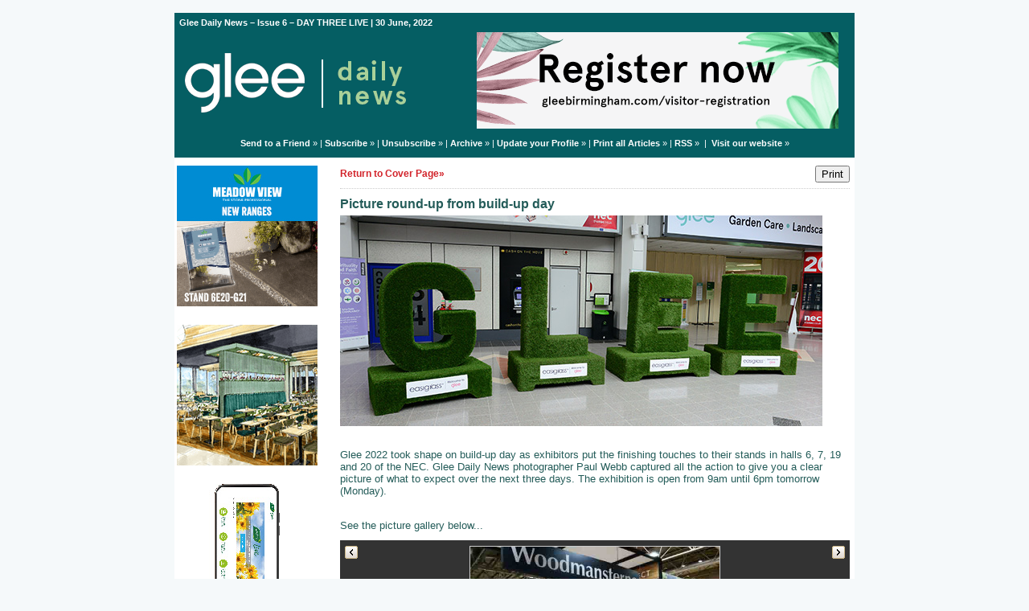

--- FILE ---
content_type: text/html;charset=UTF-8
request_url: https://gleedailynews.newsweaver.com/Gleeedailynews/1oc61hro1gz?lang=en&a=1&p=61833021&t=29792123
body_size: 17368
content:
<!DOCTYPE HTML PUBLIC "-//W3C//DTD HTML 4.01 Transitional//EN" "http://www.w3.org/TR/html4/loose.dtd">
<html lang="en">
<head><title>
Glee Daily News - Glee Daily News – Issue 6 – DAY THREE LIVE - Picture round-up from build-up day</title>
	
	
	
			<meta property="og:title" content="Picture round-up from build-up day " />
				<meta property="og:description" content="Glee 2022 took shape on build-up day as exhibitors put the finishing touches to their stands in halls 6, 7, 19 and 20 of the NEC. Glee Daily News photographer Paul Webb captured all the action to give you a clear picture of what to expect over the next three days. The exhibition is open from 9am until 6pm tomorrow (Monday)...

" />
			<meta property="og:image" content="/v2files/shard1/54235/be/d7646263df4b40abe061f6.png" />
	<style title="notessa-stylesheet" media="all" type="text/css">
		

td.nw_img_caption { 
font-size: 10px;  
font-style: italic;  
padding: 3px; 
text-align:center;
word-wrap: break-word;
}
.title {
font-style: normal;
font-weight: normal;
}
div div.section-name, div div.section-name-selected {
font-style: normal;
font-weight: normal;
}
a {
text-decoration: none;
font-style: normal;
font-weight: normal;
}
a:hover, .link:hover {
text-decoration: none;
font-style: normal;
font-weight: normal;
}

table.nw_simple_table {border:0px;border-collapse:collapse;}
.nw_simple_table tbody tr td {padding:1px;}
.nw_simple_table tbody tr td p {margin:0;padding:0;}

table.nw_boxed_table {border:solid 1px #CCC;border-collapse:collapse;empty-cells:hide;}
.nw_boxed_table td {padding:4px;border:solid 1px #CCC;}
.nw_boxed_table td p {margin:0;padding:0;}

.nw_mce_notessa_macro {background:#E9E9E9;font-size:9px;font-family:Verdana, Geneva, sans-serif;font-weight:normal;-moz-border-radius:5px;-webkit-border-radius:5px;border:1px solid #47ADA8;padding:0px;overflow:visible;}

table.basic, .basic td {border:1px solid #CCC;border-collapse:collapse;font:Verdana, Helvetica, sans-serif;}
table.basic {border:none;border:1px solid #CCC;}
.basic thead th, .basic tbody th {background:#FFF;color:#666;padding:5px 10px;border-left:1px solid #CCC;}
.basic tbody th {background:#fafafb;border-top:1px solid #CCC;text-align:left;font-weight:normal;}
.basic tbody tr td {padding:5px 10px;color:#666;}
.basic tbody tr:hover {background:#FFF;}
.basic tbody tr:hover td {color:#454545;}
.basic tfoot td, .basic tfoot th {border-left:none;border-top:1px solid #CCC;padding:4px;background:#FFF;color:#666;}
.basic caption {text-align:left;font-size:120%;padding:10px 0;color:#666;}
.basic a:link {color:#666;}
.basic a:visited {color:#666;}
.basic a:hover {color:#003366;text-decoration:none;}
.basic a:active {color:#003366;}

table.blue_block {margin:0;padding:0;font:normal 0.9em tahoma, arial, sans-serif;line-height:1.4em;border-collapse:collapse;border:4px solid #ADBBCA;color:#4F6480;background:#F0F0F0;}
.blue_block caption {margin:0;height:32px;padding:0;color:#4F6480;line-height:2em;text-align:left;font:bold 150% georgia, serif;text-transform:uppercase;letter-spacing:0.14em;}
.blue_block thead {color:#fff;background:#5E7796;}
.blue_block thead tr th	{padding:4px 8px 4px 8px;}
.blue_block th {border: 4px solid #ADBBCA;}
.blue_block tfoot {background:#fff;}		
.blue_block tfoot tr td, .blue_block tfoot tr th, .blue_block tbody tr td {padding:4px;}
.blue_block tbody tr:hover {background:#fff;}
.blue_block tbody tr {border:4px solid #ADBBCA;}
.blue_block tbody th {padding:8px;border:4px solid #ADBBCA;}		
.blue_block tbody td {background:#E9ECEE;}
.blue_block tbody tr.odd {background:#C4CFDB;}		
.blue_block tbody tr.odd td {background:#F0F0F0;color:#4F6480;}		
.blue_block tbody tr.odd:hover {background:#fff;}		
.blue_block tbody tr th a:link {font:bold 0.9em tahoma, arial, sans-serif;color:#5E7796;text-decoration:underline;}		
.blue_block tbody tr th a:visited {font:bold 0.9em tahoma, arial, sans-serif;color:#5E7796;text-decoration:none;}
.blue_block tbody tr th a:hover {font:bold 0.9em tahoma, arial, sans-serif;color:#5E7796;text-decoration:none;}		
.blue_block tbody tr th a:active {font:bold 0.9em tahoma, arial, sans-serif;color:#5E7796;text-decoration:line-through;}
.blue_block tbody td a:link {font:normal 0.9em tahoma, arial, sans-serif;color:#808000;text-decoration:underline;}	
.blue_block tbody td a:visited {font:normal 0.9em tahoma, arial, sans-serif;color:#808000;text-decoration:none;}	
.blue_block tbody td a:hover {font:normal 0.9em tahoma, arial, sans-serif;color:#808000;text-decoration:none;}	
.blue_block tbody td a:active {font:normal 0.9em tahoma, arial, sans-serif;color:#808000;text-decoration:underline;}			
.blue_block tbody td a:visited:after {color:#808000;text-decoration:none;}

table.blue_dream {background:#D3E4E5;border:1px solid gray;border-collapse:collapse;color:#fff;font:normal 12px verdana, arial, helvetica, sans-serif;}
.blue_dream caption {border:1px solid #5C443A;color:#5C443A;font-weight:bold;letter-spacing:20px;padding:6px 4px 8px 0px;text-align:center;text-transform:uppercase;}
.blue_dream td, .blue_dream th {color:#363636;padding:.4em;}
.blue_dream tr {border:1px dotted gray;}
.blue_dream thead th, .blue_dream tfoot th, .blue_dream tbody th {background:#5C443A;color:#FFFFFF;padding:3px 10px 3px 10px;text-align:left;text-transform:uppercase;}
.blue_dream tbody td a {color:#363636;text-decoration:none;}
.blue_dream tbody td a:visited {color:gray;text-decoration:line-through;}
.blue_dream tbody td a:hover {text-decoration:underline;}
.blue_dream tbody th a {color:#363636;font-weight:normal;text-decoration:none;}
.blue_dream tbody th a:hover {color:#363636;}
.blue_dream tbody th, .blue_dream tbody td {text-align:left;vertical-align:top;}
.blue_dream tfoot td {background:#5C443A;color:#FFFFFF;padding-top:3px;}
.blue_dream tr.odd {background:#fff;}
.blue_dream tbody tr:hover {background:#99BCBF;border:1px solid #03476F;color:#000000;}

table.fresh_orange {background:#FFEFD5;border-spacing:0px;	border-collapse:collapse;font-family:Verdana, Geneva, Arial, Helvetica, sans-serif;font-size:small;}
.fresh_orange caption {text-align:left;font-weight:bolder;}
.fresh_orange thead {background:#FFA109;}
.fresh_orange thead th {border-bottom:1px outset;border-top:1px outset;padding-left:3px;padding-right:3px;}
.fresh_orange tfoot {background:#FFA109;}
.fresh_orange a {color:#000;}
.fresh_orange tbody th {background:#FFDCA2;border-bottom:1px solid #fff;font-size:medium;font-weight:normal;padding-left:2px;padding-bottom:4px;text-align:left;vertical-align: top;}
.fresh_orange tbody td {border:0px none;border-bottom:1px solid #FFA109;padding-left:3px;text-align:left;vertical-align:top;}
.fresh_orange tbody tr.odd {background:#FFF8EA;}
.fresh_orange tbody tr.odd th {background:#FFE2B0;}
.fresh_orange tbody td a {background-position:top left;min-height:20px;padding-left:20px;float:left;padding-right:4px;}
.fresh_orange tbody tr th+td a {background-image:none;padding:inherit;float:inherit;}

table.green_envy { border-collapse:collapse;border:1px solid #03476F;font:normal 11px verdana, arial, helvetica, sans-serif;color:#363636;background:#92C428;}
.green_envy caption {text-align:center;font:bold 18px arial, helvetica, sans-serif;background:transparent;padding:6px 4px 8px 0px;color:#03476F;text-transform:uppercase;}
.green_envy td, .green_envy th {border:1px dotted #03476F;padding:.4em;color:#363636;}
.green_envy thead th, .green_envy tfoot th, .green_envy tbody th {font:bold 11px verdana, arial, helvetica, sans-serif;border:1px solid #03476F;text-align:left;background:#4591AD;color:#FFFFFF;padding-top:3px;}
.green_envy tbody td a {background:transparent;text-decoration:none;color:#363636;}
.green_envy tbody td a:hover {background:#C2F64D;color:#363636;}
.green_envy tbody th a {font:normal 11px verdana, arial, helvetica, sans-serif;background:transparent;text-decoration:none;font-weight:normal;color:#363636;}
.green_envy tbody th a:hover {background:transparent;color:#363636;}
.green_envy tbody th, .green_envy tbody td {vertical-align:top;text-align:left;}
.green_envy tfoot td {border:1px solid #03476F;background:#4591AD;padding-top:3px;color:#FFFFFF;}
.green_envy tr.odd {background:#AEE239;}
.green_envy tbody tr:hover {background:#FFD800;border:1px solid #03476F;color:#FFFFFF;}
.green_envy tbody tr:hover th, .green_envy tbody tr.odd:hover th {background:#FFD800;color:#FFFFFF;}

table.ice_blue {border-collapse:collapse;background:#EFF4FB;border-left:1px solid #686868;border-right:1px solid #686868;font:0.8em/145% 'Trebuchet MS',helvetica,arial,verdana;color:#333;}
.ice_blue td, .ice_blue th {padding:5px;}
.ice_blue caption {padding:0 0 .5em 0;text-align:left;font-size:1.4em;font-weight:bold;text-transform:uppercase;color:#333;background:transparent;}
.ice_blue a {color:#950000;text-decoration:none;}
.ice_blue a:link {}
.ice_blue a:visited {font-weight:normal;color:#666;text-decoration: line-through;}
.ice_blue a:hover {border-bottom:1px dashed #bbb;}
.ice_blue thead th, .ice_blue tfoot th, .ice_blue tfoot td, .ice_blue tbody th {background:#333;color:#fff;}
.ice_blue tfoot td {text-align:right;}
.ice_blue tbody th, .ice_blue tbody td {border-bottom:dotted 1px #333;}
.ice_blue tbody th {white-space:nowrap;}
.ice_blue tbody th a {color:#333;}
.ice_blue tbody tr:hover {background:#fafafa;}

table.matrix {border-collapse:collapse;border:none;font:normal 11px helvetica, verdana, arial, sans-serif;background-color:#0E0E0E;background-repeat:repeat;border-spacing:1px;}
.matrix caption {text-align:left;font:normal 11px helvetica, verdana, arial, sans-serif;background:transparent;}
.matrix td, .matrix th {border:none;padding:.8em;color:#FFFFFF;}
.matrix thead th, .matrix tfoot th, .matrix tbody th {font:bold 10px helvetica, verdana, arial, sans-serif;border:none;text-align:left;background:#000000;color:#00FF0C;padding-top:4px;}
.matrix tbody td a {background:transparent;text-decoration:none;color:#9F9F9F;}
.matrix tbody td a:hover {background:transparent;color:#FFFFFF;}
.matrix tbody th a {font:bold 11px helvetica, verdana, arial, sans-serif;background:transparent;text-decoration:none;font-weight:normal;color:#9F9F9F;}
.matrix tbody th a:hover {background:transparent;color:#FFFFFF;}
.matrix tbody th, .matrix tbody td {vertical-align:top;text-align:left;}
.matrix tr.odd {background:#000000;}
.matrix tbody tr:hover {background:#0E0E0E;}
.matrix tbody tr:hover th, .matrix tbody tr.odd:hover th {background:#0E0E0E;}

table.modern_blue {border-collapse:collapse;text-align:left;font-family:Helvetica, Arial, sans-serif;}
.modern_blue caption {text-transform:uppercase;font-size:2em;color:#000000;text-align:left;font-weight:bolder;border-bottom:6px solid #000;}
.modern_blue thead tr th, .modern_blue tbody tr th {color:#0099ff;text-transform:uppercase;text-align:center;padding:0.4em 0;border-bottom:3px solid #000;}
.modern_blue tfoot th, .modern_blue tfoot td {border-top:3px solid #000;}
.modern_blue tr td, .modern_blue tr th {border-bottom:1px solid #000;padding:0.6em 0.4em;line-height:1.5em;}
.modern_blue tbody th a {text-transform:uppercase;}
.modern_blue tbody a, .modern_blue tbody a:link {color:#0099ff;font-weight:bold;text-decoration:none;}
.modern_blue tbody a:visited {color:#000;}

table.popstar {font:75%/1.5em arial, geneva, sans-serif;border-collapse:collapse;}
.popstar caption {margin:0;border-bottom:4px solid #fff;padding:10px;background:#F8F12A;text-align:left;font:bold 250%/1em arial, geneva, sans-serif;color:#000;text-transform:uppercase;letter-spacing:0.1em;width:auto;}	
.popstar tbody {background:#acc;}
.popstar tbody td {font-size:100%;letter-spacing:0.05em;}
.popstar tbody td, .popstar th {border-bottom:4px solid #fff;border-left:1px dotted #fff;vertical-align:top;padding:10px;}
.popstar thead th, .popstar tbody th {padding:5px 10px;text-align:left;background:#DF3985;color:#fff;text-transform:uppercase;letter-spacing:0.2em;font-weight:bold;font-size:110%;}
.popstar tbody th {padding:10px 10px 10px 10px;text-align:left;font-size:110%;color:#fff;letter-spacing:0.1em;line-height:1.5em;text-transform:uppercase;}	
.popstar tbody tr.odd {background:#E6E0C0;}
.popstar tbody tr {background:#b6e5ff;}
.popstar tfoot th, .popstar tfoot td {margin:0;border-top:2px solid #fff;padding:5px 10px;text-align:left;background:#F8F12A;color:#000;}
.popstar tfoot th {text-transform:uppercase;letter-spacing:0.2em;border:none;}
.popstar tfoot td {padding-left:10px;}
.popstar tbody tr th a {color:#277ffe;display:block;}
.popstar tbody tr.odd th a {color:#555;display:block;}	
.popstar tbody td a {color:#DF3985;}
.popstar a:visited, .popstar tbody tr.odd th a:visited {color:#999;}

table.purple_rain {color:#000;font:100% "Verdana", "Helvetica", sans-serif;border:#ccc .1em solid;}
table.purple_rain, .purple_rain tr, .purple_rain th, .purple_rain td {margin:0;padding:0;border-spacing:0;border-collapse:collapse;}
.purple_rain caption {text-align:left;padding:.8em;color:white;background:#93c;height:2em;font-weight:bold;font-size:14pt;font-family:;border:#ccc .1em solid;}
.purple_rain thead {background:#c6f;}
.purple_rain thead th, .purple_rain tbody th {padding:.8em;text-align:left;color:#fff;font-weight:bold;background:#c6f;}
.purple_rain tfoot tr {color:#fff;background:#93c;height:4em;font-weight:bold;}
.purple_rain tfoot {color:#000;background:#fff;}
.purple_rain tfoot tr th, .purple_rain tfoot tr td {border-top:0px;}
.purple_rain tfoot tr td {text-align:right;padding-right:2em;}
.purple_rain tbody tr.odd th {background:#edf;border-top:#ccc .1em solid;border-bottom:#ccc .1em solid;}
.purple_rain tbody td a:hover {background:transparent;color:#f60;}
.purple_rain tbody tr td {background:#dce;color:#93c;height:4em;}
.purple_rain tbody tr.odd td {background:#edf;color:#93c;height:4em;border-top:#ccc .1em solid;border-bottom:#ccc .1em solid;}
.purple_rain tbody tr td {padding:0.1em 0.4em;border:0px;}
.purple_rain tbody tr th {padding-right:1em;text-align:left;font-weight:normal;}
.purple_rain a {color:#93c;text-decoration:none;font-weight:normal;}
.purple_rain a:hover {text-decoration:underline overline;color:#f66;}

table.seagrass {border-collapse:collapse;border:1px solid #839E99;background:#f1f8ee;font:.9em/1.2em Georgia, "Times New Roman", Times, serif;color:#033;}
.seagrass caption {font-size:1.3em;font-weight:bold;text-align:left;padding:1em 4px;}
.seagrass td, .seagrass th {padding:3px 3px .75em 3px;line-height:1.3em;}
.seagrass th {background:#839E99;color:#fff;font-weight:bold;text-align:left;padding-right:.5em;vertical-align:top;}
.seagrass thead th {background:#2C5755;text-align:center;}
.seagrass tr.odd td {background:#DBE6DD;}
.seagrass tr.odd th {background:#6E8D88;}
.seagrass td a, .seagrass td a:link {color:#325C91;}
.seagrass td a:visited {color:#466C8E;}
.seagrass td a:hover, .seagrass td a:focus {color:#1E4C94;}
.seagrass th a, .seagrass td a:active {color:#fff;}
.seagrass tfoot th, .seagrass tfoot td {background:#2C5755;color:#fff;}
.seagrass th+td {padding-left:.5em;}

table.simple_blue {font:80% Verdana, Arial, Helvetica, sans-serif;color:#000;text-align:left;border-collapse:collapse;border:1px solid #666666;border-top:none;}
.simple_blue a {text-decoration:underline;}
.simple_blue a:visited {text-decoration:none;}
.simple_blue tr.odd {background-color:#ebf3ff;}
.simple_blue tr a {color:#000000;}
.simple_blue tr:hover a {color:#ffffff;}
.simple_blue tr:hover, .simple_blue tr.odd:hover {background-color:#3d80df;color:#ffffff;}
.simple_blue caption {height:45px;line-height:44px;color:#60634E;font-weight:bold;text-align:center;margin:0;padding:0;margin-left:-1px;background:#ffffff;background-position:50% top;border-left:2px solid #616161;border-right:2px solid #616161;}
.simple_blue thead th, .simple_blue tbody th  {font-size:105%;color:#000000;background:#90BCF9;height:33px;}
.simple_blue thead th:hover {background:#ffffff;}
.simple_blue tr {vertical-align:top;}
.simple_blue tr, .simple_blue th, .simple_blue td {padding:.75em;}
.simple_blue td {border-left:1px solid #dadada;}
.simple_blue tfoot tr {background:#fff;}
.simple_blue tfoot td, .simple_blue tfoot th{color:#000;border:0px;}

table.simple_grey {font:85% "Lucida Grande", "Lucida Sans Unicode", "Trebuchet MS", sans-serif;padding:0;margin:0;border-collapse:collapse;color:#333;background:#F3F5F7;}
.simple_grey a {color:#3A4856;text-decoration:none;border-bottom:1px solid #C6C8CB;}  
.simple_grey a:visited {color:#777;}
.simple_grey a:hover {color:#000;}  
.simple_grey caption {text-align:left;text-transform:uppercase;padding-bottom:10px;font:200% "Lucida Grande", "Lucida Sans Unicode", "Trebuchet MS", sans-serif;}
.simple_grey tbody th {background:#3A4856;padding:15px 10px;color:#fff;text-align:left;font-weight:normal;}
.simple_grey tbody, .simple_grey thead {border-left:1px solid #EAECEE;border-right:1px solid #EAECEE;}
.simple_grey tbody {border-bottom:1px solid #EAECEE;}
.simple_grey tbody td {padding:10px;text-align:left;}
.simple_grey tbody tr {background:#F3F5F7;}
.simple_grey tbody tr.odd {background:#F0F2F4;}
.simple_grey tbody  tr:hover {background:#EAECEE;color:#111;}
.simple_grey tfoot td, .simple_grey tfoot th, .simple_grey tfoot tr {text-align:left;font:120% "Lucida Grande", "Lucida Sans Unicode", "Trebuchet MS", sans-serif;text-transform:uppercase;background:#fff;padding:10px;}

table.subtle_gold {border-collapse:collapse;border:2px solid #996;font:normal 80%/140% verdana, arial, helvetica, sans-serif;color:#333;background:#fffff0;}
.subtle_gold caption {padding:0 .4em .4em;text-align:left;font-size:1em;font-weight:bold;text-transform:uppercase;color:#333;background:transparent;}
.subtle_gold td, .subtle_gold th {border:1px solid #cc9;padding:.3em;}
.subtle_gold thead th, .subtle_gold tfoot th, .subtle_gold tbody th {border:1px solid #cc9;text-align:left;font-size:1em;font-weight:bold;color:#444;background:#dbd9c0;}
.subtle_gold tbody td a {background:transparent;color:#72724c;text-decoration:none;border-bottom:1px dotted #cc9;}
.subtle_gold tbody td a:hover {background:transparent;color:#666;border-bottom:1px dotted #72724c;}
.subtle_gold tbody th a {background:transparent;color:#72724c;text-decoration:none;font-weight:bold;border-bottom:1px dotted #cc9;}
.subtle_gold tbody th a:hover {background:transparent;color:#666;border-bottom:1px dotted #72724c;}
.subtle_gold tbody th, .subtle_gold tbody td {vertical-align:top;text-align:left;}
.subtle_gold tfoot td {border:1px solid #996;}
.subtle_gold tr.odd {color:#333;background:#f7f5dc;}
.subtle_gold tbody tr:hover {color:#333;background:#fff;}
.subtle_gold tbody tr:hover th, .subtle_gold tbody tr.odd:hover th {color:#333;background:#ddd59b;}

table.wine_country {border-collapse:collapse;border:1px solid #38160C;font:normal 11px verdana, arial, helvetica, sans-serif;color:#F6ECF0;background:#641B35;}
.wine_country caption {text-align:left;font:normal 11px verdana, arial, helvetica, sans-serif;background:transparent;}
.wine_country td, .wine_country th {border:1px dashed #B85A7C;padding:.8em;color:#F6ECF0;}
.wine_country thead th, .wine_country tfoot th, .wine_country tbody th {font:bold 11px verdana, arial, helvetica, sans-serif;border:1px solid #A85070;text-align:left;background:#38160C;color:#F6ECF0;padding-top:6px;}
.wine_country tbody td a {background:transparent;text-decoration:none;color:#F6ECF0;}
.wine_country tbody td a:hover {background:transparent;color:#FFFFFF;}
.wine_country tbody th a {font:normal 11px verdana, arial, helvetica, sans-serif;background:transparent;text-decoration:none;font-weight:normal;color:#F6ECF0;}
.wine_country tbody th a:hover {background:transparent;color:#FFFFFF;}
.wine_country tbody th, .wine_country tbody td {vertical-align:top;text-align:left;}
.wine_country tfoot td {border:1px solid #38160C;background:#38160C;padding-top:6px;}
.wine_country tr.odd {background:#7B2342;}
.wine_country tbody tr:hover {background:#51152A;}
.wine_country tbody tr:hover th, .wine_country tbody tr.odd:hover th {background:#51152A;}
div.nw-sharingLinks-title {
   background-color:#eee;
   padding:4px;
}
ul.nw-sharingLinks-list { padding:4px; margin:0; list-style: none; }

div.nw-sharingLinks {
    z-index:1;
    position:absolute;
    background:#fff;
    border:solid 1px #999;
    width:200px;
}
li.nw-sharingLinks-link a {
   color:#000;
}
li.nw-sharingLinks-link img {
   vertical-align:middle;
}
span.nw-sharingLinks-bookmarkAndShare {
    float:left;
}
span.nw-sharingLinks-close {
    float:right;
}
span.nw-sharingLinks-close a {
  color: #000;
  text-decoration: none;
}
span.nw-sharingLinks-icons { vertical-align: middle; }
div.nw-comments-main,div.nw-comments-displayTitle,div.nw-comments-commentsList,div.nw-comments-pagination,div.nw-comments-post,div.nw-comments-post-form {
   width:100%;
}
div.nw-comments-author {
   font-weight:bold;
   padding-bottom:5px;
}
div.nw-comments-comment {
   border-bottom:1px #000 solid;
}
div.nw-comments-displayTitle {
   padding-bottom: 5px;
   border-bottom:1px #000 solid;
   font-weight:bold;
}
div.nw-comments-post {
   font-weight:bold;
}
div.nw-comments-date {
   padding-top:5px;
}
div.nw-comments-pagination {
   text-align:right;
}
div.nw-article-comment-validation-error{
   color:red;
}

.nw-error {
	border-color: red;
}

/* Wrapping DIV */
.nw-article-comments-show-div {
	margin-top: 8px;
	padding: 0px;
	background: transparent;
	overflow: hidden;
}

/* An Individual Comment */
div.nw-comments-comment {
	background: #FFFFFF;
	border: solid 1px #CCC;
	padding: 8px 8px 8px 12px;
	border-radius: 6px;
	margin-bottom: 8px;
}

/* Children Comments */
div.nw-comments-comment div.nw-comments-comment {
	border: none;
	background: transparent;
}

/* Nested Comment */
div.nw-comments-children {
	margin-top: 8px;
	border: solid 1px #CCC;
	border-radius: 6px;
	padding-left: 0;
	padding: 8px 0 0 0 ;
}

/* Reply Button */
.nw-comments-comment a.nw-comments-reply-button {
	*display: inline;
	display: inline-block;
	background: #F7F7F7;
	border: solid 1px #CCC;
	padding: 4px 8px;
	font-weight: normal;
	color: #000;
	cursor:pointer;
}
div.nw-comments-date {
	color: #999;
	font-size: 9px;
}

.nw-comments-sort {
	padding: 4px 0;
}

.nw-comment-footer a.nw-comments-reply-button  {
	float: right;
}

.nw-comment-footer .nw-comments-date {
	float: left;
	padding: 0;
}

.nw-comment-footer {
	clear: both;
	overflow: hidden;
	vertical-align: bottom;
	_zoom: 1; /* IE6 */
}

span.nw-article-options {
	display:inline;
}

/* Reply Form */
.nw-comments-post-form {
	background: #F7F7F7;
	padding: 8px 12px;
	margin-top: 8px;
	border: solid 1px #CCC;
	border-radius: 6px;
	margin-bottom: 8px;
}

.nw-comments-post-form .required {
	font-weight:bold;
	color:red;	 
}

div.nw-comments-children .nw-comments-post-form {
	background: #F7F7F7;
	margin-bottom: 0;
}

div.nw-comments-displayTitle {
	border-bottom: none;
}

div.nw-comments-main,div.nw-comments-displayTitle,div.nw-comments-commentsList,div.nw-comments-pagination,div.nw-comments-post,div.nw-comments-post-form {
   width:auto;
}

.nw-article-comment-validation-error,
.nw-article-comment-validation-thanks {
		margin-top: 12px;
}
.nw-comments-post-form .nw-textarea {
	width:100%;
	*width:98%;
	-webkit-box-sizing: border-box;
	-moz-box-sizing: border-box;
	box-sizing: border-box;
}

.nw-comments-awaiting-moderation .nw-comments-comment div { 
 font-style: italic;
 color: #999999;
}

.nw-submit {
	cursor:pointer;
}

.nw-comments-awaiting-moderation .nw-article-comment-validation-thanks {
 padding: 2px 12px 5px 12px; 
 font-style: italic;
}
.nw-comments-close {
    float:right;
    display:inline-block;
    padding:2px 5px;
    background:#ccc;
    cursor:pointer;
}

.nw-comments-close:hover {
    float:right;
    display:inline-block;
    padding:2px 5px;
    background:#ccc;
    color:#fff;
    cursor:pointer;
}
.ArticleDisplay .nw-associatedarticles {
margin: 1em 0 .3em 0;
border: solid 1px #CCC;
padding: .7em;
}

.ArticleDisplay .nw-associatedarticles br{
display: none;
}
.ArticleDisplay .nw-associatedarticles-header {
font-weight: bold;
font-size: 1.3em;
margin-bottom: .1em;
margin-top: 20px;
padding-bottom: .2em;
border-bottom: solid 1px #CCC;
display: block;
}

.ArticleDisplay .nw-associatedarticle-title {
display: block;
margin: .4em 0 0 0;
}
/* Prevent expanding div holder bug in IE8 */
.ArticleDisplay {
table-layout: fixed\9;
}

/* Gallery Container */
.nw_articleGallery_wrapper {
background-color: #333;
position: relative;
margin: 1em auto;
padding: .5em;
/* IE6 Specific Rule */
border: solid 1px transparent;
}

/* Next and Previous Buttons */
.nw_articleGallery_previous, .nw_articleGallery_next{
position: absolute;
display:block;
width: 16px;
height: 16px;
text-indent: -9999px;
background-repeat:no-repeat;
}

.nw_articleGallery_previous{
left: 5px !important;
background-image: url('/nwstatic/gallery/previous.gif');
}

.nw_articleGallery_next{
right: 5px!important;
/* IE6 Specific Rule */
right: 18px;
background-image: url('/nwstatic/gallery/next.gif');
}

/* Set Default Maximum Width for images */
.nw_articleGallery_image img {
max-width:310px;
height: auto;
border: solid 1px #CCC;
margin-bottom: .5em;
}
/* IE6 Specific Rule */
* html .nw_articleGallery_image img {
width: expression(this.width > 360 ? 360: true);
}

.nw_articleGallery_image {
text-align: center;
}

.nw_articleGallery_caption {
color:#FFFFFF;
text-align:center;
}
/**** SURVEY STYLES ****/

/* Fieldset/legend for accessibility, not visual display */
.nw-survey-form legend {
display: none;
}
/* Fieldset/legend for accessibility, not visual display */
.nw-survey-form fieldset {
border: none;
margin: 0;
padding: 0;
}

div.nw-survey-question .title {
margin-bottom: -.5em;
display: block;
}

.nw-survey-required-label {
display: block;
}

.nw-survey-required-label, .nw-survey-question-mandatory, .nw-survey-validation-error { font-weight:bold; color:red; }

/* Spacing between questions */
div.nw-survey-question {
margin-bottom: 2.5em;
}

/* Prevent inputs breaking sidebar layout */
input.nw-survey-text, textarea.nw-survey-textarea {
width: 98%;
}

textarea.nw-survey-textarea {
height: 80px;
}

/**** OPTIONAL SURVEY STYLES ****/

/* Main Heading */
h1.nw-survey-title {
font-size: 16px;
} 

.nw-survey-question-title-table td {
	padding-bottom: 15px;
}

.nw-survey-answer-links-table td {
	padding-bottom: 10px;
}

.nw-survey-results-link-table td {
	padding-top: 15px;
}

.nw-survey-question-title {
	margin-bottom: 10px;
}

.nw-survey-horizontal-question label {
	margin-right: 10px;
}

.nw-survey-vertical-question label {
	display: block;
	margin-bottom: 10px;
}

.nw-survey-grid-question .nw-survey-grid-question-options th,
.nw-survey-grid-question .nw-survey-grid-question-options td {
	padding: 8px 12px;
	border-bottom: 1px solid #FFFFFF;
}

.nw-survey-grid-question .nw-survey-grid-question-options td {
	text-align: center;
	background-color: #F1F1F1;
}

.nw-survey-grid-question .nw-survey-grid-question-options .nw-survey-grid-question-title {
	text-align: left;
	width: 30%;
}

.nw-survey-question-title-table td {
	padding-bottom: 15px;
}

.nw-survey-answer-links-table td {
	padding-bottom: 10px;
}

.nw-survey-results-link-table td {
	padding-top: 15px;
}
.other_answer label {
	display: inline-block;
}
		
	</style>


				<link href="/v2files/shard1/54235/99155/6811334/2col.css?t=1657187434677" media="all" rel="stylesheet" type="text/css"/>
		<script type="text/javascript" src="/nwstatic/scripts/jQuery.js"></script>
		<script type="text/javascript" src="/nwstatic/scripts/jquery.ui.js"></script>
		<link href="/nwstatic/scripts/themes/newsweaver/jquery-ui.css" rel="stylesheet" type="text/css" />
	<script type="text/javascript" src="/nwstatic/scripts/fancybox/jquery.fancybox.js"></script>
	<link href="/nwstatic/scripts/fancybox/jquery.fancybox.css" rel="stylesheet" type="text/css" />
	<script type="text/javascript" src="/nwstatic/scripts/microsite.js"></script>
	<link href="https://gleedailynews.newsweaver.com/Gleeedailynews/rss/" rel="alternate" title="Glee Daily News" type="application/rss+xml">
	<link rel="canonical" href="http://gleedailynews.newsweaver.com/Gleeedailynews/w5zqm4xep2k" />
        
</head>
<body style="margin:0; padding:0;">
<div class="content" id="wrapper">
<div class="nw_layout_LAYOUT2">
<table
 align="center"

 border="0" cellpadding="0" cellspacing="0" class="ArticlePage" id="ArticlePage"
 style="

" width="647">
<tr><!-- buildCellForTableRow -->
<!-- buildCellForTableRow -->
<td id="header" valign="top"
		width="647">
<!-- renderCellComponentsList --><!-- renderCellComponentsList_list -->
<!-- renderTemplateComponent -->

<table id="nw_titlebar_wrapper" class="nw_component_wrapper" cellpadding="0" cellspacing="0"
>
<tr><td class="nw-componentSpacerMainCell"><!-- buildTemplateComponentStructure -->
<table cellpadding="0" cellspacing="0" class="ContentBlock" id="titlebar" style="margin-top:0px;margin-bottom:0px;margin-left:0px;margin-right:0px;" width="100%">
<tr><td class="nw-componentMainCell"><table style="width: 100%;" border="0" cellpadding="0" cellspacing="0"><tbody><tr><td class="nw_date_title">Glee Daily News – Issue 6 – DAY THREE LIVE | 30 June, 2022</td></tr></tbody></table></td></tr></table>
<!-- /buildTemplateComponentStructure --></td></tr>
</table>
<!-- /renderTemplateComponent -->
<!-- /renderCellComponentsList_list --><!-- renderCellComponentsList_list -->
<!-- renderTemplateComponent -->

<table id="nw_masthead_wrapper" class="nw_component_wrapper" cellpadding="0" cellspacing="0"
>
<tr><td class="nw-componentSpacerMainCell"><!-- buildTemplateComponentStructure -->
<table cellpadding="0" cellspacing="0" class="ContentBlock" id="masthead" style="margin-top:0px;margin-bottom:0px;margin-left:0px;margin-right:0px;" width="100%">
<tr><td class="nw-componentMainCell"><!-- Embed in a Component on the Cover Page Lotus/Outlook 2007 Background Colour Fix --><style type="text/css"><!--
/* Lotus Fix - Page Background Colour Must Be Transparent in Main CSS
This embedded css will render the background colour in Outlook 2007
*/
body {
background-color: #F5F9FA!important;
background-color: #F5F9FA;
}
--></style><table style="width: 100%;" border="0" cellpadding="0" cellspacing="0"><tbody><tr><td><a title="" href="https://gleedailynews.newsweaver.com/Gleeedailynews/1tlis8q85fi/external?a=6&p=61833001&t=29792121" data-canonicalurl="https://www.gleebirmingham.com"><img alt="" src="/v2files/shard1/54235/58/e04c3eb6dd4a8085d846f0.png" width="320" height="100" /></a></td><td style="text-align: center;" class="MastheadAd"><p><a href="https://gleedailynews.newsweaver.com/Gleeedailynews/16y4altl36s/external?a=6&p=61833001&t=29792121" target="_blank" rel="noreferrer noopener" data-canonicalurl="https://www.gleebirmingham.com/visitor-registration?utm_source=media_partner&utm_medium=display&utm_campaign=Glee2022_Partner_GTN_button"><img src="/v2files/shard1/54235/4e/050ba884e8ce9319be3861.gif" style="margin: 0px;" width="450" height="120" hspace="0" vspace="0" alt="" /></a></p></td></tr><tr><td colspan="2" class="nw_navs"><p><a href="https://gleedailynews.newsweaver.com/Gleeedailynews/phtomumbbip?lang=en&a=6&p=61833001&t=29792121" data-canonicalurl="http://gleedailynews.newsweaver.com/Gleeedailynews/kmqjfnb7b8l">Send to a Friend</a> &raquo; | <a href="https://gleedailynews.newsweaver.com/Gleeedailynews/sh75hmeg268?lang=en&a=6&p=61833001&t=29792121" data-canonicalurl="http://gleedailynews.newsweaver.com/Gleeedailynews/1f86c4bgsbh">Subscribe</a>&nbsp;&raquo; | <a href="https://gleedailynews.newsweaver.com/Gleeedailynews/nkt8ea9bhdr?lang=en&a=6&p=61833001&t=29792121" target="_blank" rel="noopener" data-canonicalurl="http://gleedailynews.newsweaver.com/Gleeedailynews/1dgn93scdsz">Unsubscribe</a> &raquo; | <a href="https://gleedailynews.newsweaver.com/Gleeedailynews/15qmp78ssn4?lang=en&a=6&p=61833001&t=29792121" data-canonicalurl="http://gleedailynews.newsweaver.com/Gleeedailynews/1kdn140bicj">Archive</a> &raquo; | <a href="https://gleedailynews.newsweaver.com/Gleeedailynews/nkt8ea9bhdr?lang=en&i=2&a=6&p=61833001&t=29792121" target="_blank" rel="noopener" data-canonicalurl="http://gleedailynews.newsweaver.com/Gleeedailynews/1dgn93scdsz">Update your Profile</a> &raquo; | <a href="https://gleedailynews.newsweaver.com/Gleeedailynews/zmzct2y0bg3?lang=en&a=6&p=61833001&t=29792121" data-canonicalurl="http://gleedailynews.newsweaver.com/Gleeedailynews/dbc8ko8l650">Print all Articles</a> &raquo; | <a href="https://gleedailynews.newsweaver.com/Gleeedailynews/rss/">RSS</a> &raquo;&nbsp; |&nbsp; <a href="https://gleedailynews.newsweaver.com/Gleeedailynews/emf045cspcb/external?i=2&a=6&p=61833001&t=29792121" target="_blank" rel="noopener" data-canonicalurl="https://www.gleebirmingham.com">Visit our website</a> &raquo;</p></td></tr></tbody></table></td></tr></table>
<!-- /buildTemplateComponentStructure --></td></tr>
</table>
<!-- /renderTemplateComponent -->
<!-- /renderCellComponentsList_list -->

<!-- /renderCellComponentsList --></td> 
<!-- /buildCellForTableRow --></tr>
<tr><td valign="top" id="nw-layout-containercell1"><table cellpadding="0" cellspacing="0" width="100%">
<tr><!-- buildCellForTableRow -->
<!-- buildCellForTableRow -->
<td id="left" valign="top"
		>
<!-- renderCellComponentsList --><!-- renderCellComponentsList_list -->
<!-- renderTemplateComponent -->

<table id="nw_AdvertisingLeft_wrapper" class="nw_component_wrapper" cellpadding="0" cellspacing="0"
>
<tr><td class="nw-componentSpacerMainCell"><!-- buildTemplateComponentStructure -->
<table cellpadding="0" cellspacing="0" class="ContentBlock" id="AdvertisingLeft" style="margin-top:0px;margin-bottom:0px;margin-left:0px;margin-right:0px;" width="100%">
<tr><td class="nw-componentMainCell"><p><a href="https://gleedailynews.newsweaver.com/Gleeedailynews/8fs8vagen52/external?a=6&p=61833001&t=29792146" target="_blank" rel="noreferrer noopener" data-canonicalurl="https://www.gleebirmingham.com/exhibitors/meadow-view-stone-limited"><img src="/v2files/shard1/54235/cd/a64a3c769e24618be37e72.gif" style="margin: 0px;" width="175" height="175" hspace="0" vspace="0" alt="" /></a></p>
<p>&nbsp;</p>
<p><a href="https://gleedailynews.newsweaver.com/Gleeedailynews/clhrofx8kil/external?a=6&p=61833001&t=29792146" target="_blank" rel="noreferrer noopener" data-canonicalurl="https://www.pleydellsmithyman.co.uk/portfolio/garden-centres/"><img src="/v2files/shard1/54235/6d/dad8eb5f1302a6403e6a93.gif" style="margin: 0px;" width="175" height="175" hspace="0" vspace="0" alt="" /></a></p>
<p>&nbsp;</p>
<p><a href="https://gleedailynews.newsweaver.com/Gleeedailynews/ghe6lwstg7t/external?a=6&p=61833001&t=29792146" target="_blank" rel="noreferrer noopener" data-canonicalurl="http://www.gardenhealth.com"><img src="/v2files/shard1/54235/1c/dea995b18ec06d6586e761.gif" style="margin: 0px;" width="175" height="175" hspace="0" vspace="0" alt="" /></a></p>
<p>&nbsp;</p>
<p><a href="https://gleedailynews.newsweaver.com/Gleeedailynews/he243zkozqp/external?a=6&p=61833001&t=29792146" target="_blank" rel="noreferrer noopener" data-canonicalurl="http://ames-uk.com"><img src="/v2files/shard1/54235/1a/e24d7bb1ed78f71132ea22.gif" style="margin: 0px;" width="176" height="176" hspace="0" vspace="0" alt="" /></a></p>
<p>&nbsp;</p>
<p><a href="https://gleedailynews.newsweaver.com/Gleeedailynews/1w5r42t84v0/external?a=6&p=61833001&t=29792146" target="_blank" rel="noreferrer noopener" data-canonicalurl="https://www.woodmansterne.com/services/wselect"><img src="/v2files/shard1/54235/56/4b6322af339ac18be02115.gif" style="margin: 0px;" width="175" height="175" hspace="0" vspace="0" alt="" /></a></p>
<p>&nbsp;</p>
<p><a href="https://gleedailynews.newsweaver.com/Gleeedailynews/1l5h32dce7o/external?a=6&p=61833001&t=29792146" target="_blank" rel="noreferrer noopener" data-canonicalurl="https://www.gleebirmingham.com/visitor-registration?utm_source=media_partner&utm_medium=display&utm_campaign=Glee2022_Partner_GTN_button"><img src="/v2files/shard1/54235/d2/f2b941979cec6de17f4dfd.gif" style="margin: 0px;" width="175" height="175" hspace="0" vspace="0" alt="" /></a></p></td></tr></table>
<!-- /buildTemplateComponentStructure --></td></tr>
</table>
<!-- /renderTemplateComponent -->
<!-- /renderCellComponentsList_list --><!-- renderCellComponentsList_list -->
<!-- renderTemplateComponent -->

<table cellspacing="0"
cellpadding="0"
id="tocDisplayTitle" class="DisplayTitle"><tr><td >
In This Issue
</td></tr></table>
<table id="nw_toc_wrapper" class="nw_component_wrapper" cellpadding="0" cellspacing="0"
>
<tr><td class="nw-componentSpacerMainCell"><!-- buildTemplateComponentStructure -->
<table cellpadding="0" cellspacing="0" class="ArticleSummary" id="toc" style="margin-top:0px;margin-bottom:0px;margin-left:0px;margin-right:0px;" width="100%">
<tr><td class="nw-componentMainCell">
<table border="0" cellpadding="0" cellspacing="0" width="100%">
<tr>
<td>
<!-- [-ARTICLES-] -->
<span class="title"><a class="link" href="https://gleedailynews.newsweaver.com/Gleeedailynews/1ii2yq5hsqk?lang=en&a=1&p=61833001&t=29792123" data-canonicalurl="http://gleedailynews.newsweaver.com/Gleeedailynews/1u9g3oyv2gq">Glee goes Floral Thursday for Greenfingers</a></span>
<!-- [-ARTICLES-] -->
<!-- Between Articles/Sections with Line for clearing images-->
<table class="css_between_articles" width="100%" border="0" cellpadding="0" cellspacing="0">
<tbody><tr>
<td class="css_divider"><span class="prop"><img border="0" src="/nwstatic/spacer.gif" alt="" width="20" height="1"/></span></td>
</tr>
<tr>
<td><span class="prop"><img border="0" src="/nwstatic/spacer.gif" alt="" width="20" height="1"/></span></td>
</tr>
</tbody></table>
<span class="title"><a class="link" href="https://gleedailynews.newsweaver.com/Gleeedailynews/r5l9zsshemm?lang=en&a=1&p=61833001&t=29792123" data-canonicalurl="http://gleedailynews.newsweaver.com/Gleeedailynews/178oz3hbx4w">Save the date for Glee 2023</a></span>
<!-- [-ARTICLES-] -->
<!-- Between Articles/Sections with Line for clearing images-->
<table class="css_between_articles" width="100%" border="0" cellpadding="0" cellspacing="0">
<tbody><tr>
<td class="css_divider"><span class="prop"><img border="0" src="/nwstatic/spacer.gif" alt="" width="20" height="1"/></span></td>
</tr>
<tr>
<td><span class="prop"><img border="0" src="/nwstatic/spacer.gif" alt="" width="20" height="1"/></span></td>
</tr>
</tbody></table>
<span class="title"><a class="link" href="https://gleedailynews.newsweaver.com/Gleeedailynews/1jvs20tlvct?lang=en&a=1&p=61833001&t=29792123" data-canonicalurl="http://gleedailynews.newsweaver.com/Gleeedailynews/1xneye8a9n9">Glee New Product Awards - Winners revealed</a></span>
<!-- [-ARTICLES-] -->
<!-- Between Articles/Sections with Line for clearing images-->
<table class="css_between_articles" width="100%" border="0" cellpadding="0" cellspacing="0">
<tbody><tr>
<td class="css_divider"><span class="prop"><img border="0" src="/nwstatic/spacer.gif" alt="" width="20" height="1"/></span></td>
</tr>
<tr>
<td><span class="prop"><img border="0" src="/nwstatic/spacer.gif" alt="" width="20" height="1"/></span></td>
</tr>
</tbody></table>
<span class="title"><a class="link" href="https://gleedailynews.newsweaver.com/Gleeedailynews/1ijvkf33pd2?lang=en&a=1&p=61833001&t=29792123" data-canonicalurl="http://gleedailynews.newsweaver.com/Gleeedailynews/1kzx8zy9hvn">Glee 2022 Show Guide available online</a></span>
</td>
</tr>
</table>
<!-- Between Articles/Sections with Line for clearing images-->
<table class="css_between_articles" width="100%" border="0" cellpadding="0" cellspacing="0">
<tbody><tr>
<td class="css_divider"><span class="prop"><img border="0" src="/nwstatic/spacer.gif" alt="" width="20" height="1"/></span></td>
</tr>
<tr>
<td><span class="prop"><img border="0" src="/nwstatic/spacer.gif" alt="" width="20" height="1"/></span></td>
</tr>
</tbody></table>
<table border="0" cellpadding="0" cellspacing="0" width="100%">
<tr>
<td>
<!-- [-ARTICLES-] -->
<span class="title"><a class="link" href="https://gleedailynews.newsweaver.com/Gleeedailynews/4wre9vkxjdj?lang=en&a=1&p=61833001&t=29792123" data-canonicalurl="http://gleedailynews.newsweaver.com/Gleeedailynews/1uexqx4x9ih">Westland leads the way with innovation</a></span>
<!-- [-ARTICLES-] -->
<!-- Between Articles/Sections with Line for clearing images-->
<table class="css_between_articles" width="100%" border="0" cellpadding="0" cellspacing="0">
<tbody><tr>
<td class="css_divider"><span class="prop"><img border="0" src="/nwstatic/spacer.gif" alt="" width="20" height="1"/></span></td>
</tr>
<tr>
<td><span class="prop"><img border="0" src="/nwstatic/spacer.gif" alt="" width="20" height="1"/></span></td>
</tr>
</tbody></table>
<span class="title"><a class="link" href="https://gleedailynews.newsweaver.com/Gleeedailynews/ko0ryhvten6?lang=en&a=1&p=61833001&t=29792123" data-canonicalurl="http://gleedailynews.newsweaver.com/Gleeedailynews/dmg99jgd1qe">Patio Black Spot - The complete garden stonework restoration system</a></span>
<!-- [-ARTICLES-] -->
<!-- Between Articles/Sections with Line for clearing images-->
<table class="css_between_articles" width="100%" border="0" cellpadding="0" cellspacing="0">
<tbody><tr>
<td class="css_divider"><span class="prop"><img border="0" src="/nwstatic/spacer.gif" alt="" width="20" height="1"/></span></td>
</tr>
<tr>
<td><span class="prop"><img border="0" src="/nwstatic/spacer.gif" alt="" width="20" height="1"/></span></td>
</tr>
</tbody></table>
<span class="title"><a class="link" href="https://gleedailynews.newsweaver.com/Gleeedailynews/1am4ihks4dz?lang=en&a=1&p=61833001&t=29792123" data-canonicalurl="http://gleedailynews.newsweaver.com/Gleeedailynews/17f7g00klc6">A Greenfingers greeting from Woodmansterne!</a></span>
<!-- [-ARTICLES-] -->
<!-- Between Articles/Sections with Line for clearing images-->
<table class="css_between_articles" width="100%" border="0" cellpadding="0" cellspacing="0">
<tbody><tr>
<td class="css_divider"><span class="prop"><img border="0" src="/nwstatic/spacer.gif" alt="" width="20" height="1"/></span></td>
</tr>
<tr>
<td><span class="prop"><img border="0" src="/nwstatic/spacer.gif" alt="" width="20" height="1"/></span></td>
</tr>
</tbody></table>
<span class="title"><a class="link" href="https://gleedailynews.newsweaver.com/Gleeedailynews/1h73vbydngc?lang=en&a=1&p=61833001&t=29792123" data-canonicalurl="http://gleedailynews.newsweaver.com/Gleeedailynews/a19b64ncxvy">Meadow View Stone – Quality and Service that make an award-winning supplier </a></span>
<!-- [-ARTICLES-] -->
<!-- Between Articles/Sections with Line for clearing images-->
<table class="css_between_articles" width="100%" border="0" cellpadding="0" cellspacing="0">
<tbody><tr>
<td class="css_divider"><span class="prop"><img border="0" src="/nwstatic/spacer.gif" alt="" width="20" height="1"/></span></td>
</tr>
<tr>
<td><span class="prop"><img border="0" src="/nwstatic/spacer.gif" alt="" width="20" height="1"/></span></td>
</tr>
</tbody></table>
<span class="title"><a class="link" href="https://gleedailynews.newsweaver.com/Gleeedailynews/1lftr6exjqz?lang=en&a=1&p=61833001&t=29792123" data-canonicalurl="http://gleedailynews.newsweaver.com/Gleeedailynews/1p7v1viduvv">Clever pots helps gardeners grow tomatoes and potatoes with intuitively designed products </a></span>
<!-- [-ARTICLES-] -->
<!-- Between Articles/Sections with Line for clearing images-->
<table class="css_between_articles" width="100%" border="0" cellpadding="0" cellspacing="0">
<tbody><tr>
<td class="css_divider"><span class="prop"><img border="0" src="/nwstatic/spacer.gif" alt="" width="20" height="1"/></span></td>
</tr>
<tr>
<td><span class="prop"><img border="0" src="/nwstatic/spacer.gif" alt="" width="20" height="1"/></span></td>
</tr>
</tbody></table>
<span class="title"><a class="link" href="https://gleedailynews.newsweaver.com/Gleeedailynews/wfa3y1yr10w?lang=en&a=1&p=61833001&t=29792123" data-canonicalurl="http://gleedailynews.newsweaver.com/Gleeedailynews/pbv5vk0u3zv">Mower Edge Border leads Primeur’s launches </a></span>
<!-- [-ARTICLES-] -->
<!-- Between Articles/Sections with Line for clearing images-->
<table class="css_between_articles" width="100%" border="0" cellpadding="0" cellspacing="0">
<tbody><tr>
<td class="css_divider"><span class="prop"><img border="0" src="/nwstatic/spacer.gif" alt="" width="20" height="1"/></span></td>
</tr>
<tr>
<td><span class="prop"><img border="0" src="/nwstatic/spacer.gif" alt="" width="20" height="1"/></span></td>
</tr>
</tbody></table>
<span class="title"><a class="link" href="https://gleedailynews.newsweaver.com/Gleeedailynews/6jepmhs55g0?lang=en&a=1&p=61833001&t=29792123" data-canonicalurl="http://gleedailynews.newsweaver.com/Gleeedailynews/1s2d78g4y7d">Evergreen Garden Care launches refill stations</a></span>
<!-- [-ARTICLES-] -->
<!-- Between Articles/Sections with Line for clearing images-->
<table class="css_between_articles" width="100%" border="0" cellpadding="0" cellspacing="0">
<tbody><tr>
<td class="css_divider"><span class="prop"><img border="0" src="/nwstatic/spacer.gif" alt="" width="20" height="1"/></span></td>
</tr>
<tr>
<td><span class="prop"><img border="0" src="/nwstatic/spacer.gif" alt="" width="20" height="1"/></span></td>
</tr>
</tbody></table>
<span class="title"><a class="link" href="https://gleedailynews.newsweaver.com/Gleeedailynews/m3f4c1ma8ck?lang=en&a=1&p=61833001&t=29792123" data-canonicalurl="http://gleedailynews.newsweaver.com/Gleeedailynews/mrch9ipe38c">New Tiered Planters from EKJU</a></span>
<!-- [-ARTICLES-] -->
<!-- Between Articles/Sections with Line for clearing images-->
<table class="css_between_articles" width="100%" border="0" cellpadding="0" cellspacing="0">
<tbody><tr>
<td class="css_divider"><span class="prop"><img border="0" src="/nwstatic/spacer.gif" alt="" width="20" height="1"/></span></td>
</tr>
<tr>
<td><span class="prop"><img border="0" src="/nwstatic/spacer.gif" alt="" width="20" height="1"/></span></td>
</tr>
</tbody></table>
<span class="title"><a class="link" href="https://gleedailynews.newsweaver.com/Gleeedailynews/1g4umw3ykns?lang=en&a=1&p=61833001&t=29792123" data-canonicalurl="http://gleedailynews.newsweaver.com/Gleeedailynews/1a5psipkc2w">New Campingaz Barbecue models made in Italy</a></span>
</td>
</tr>
</table>
<!-- Between Articles/Sections with Line for clearing images-->
<table class="css_between_articles" width="100%" border="0" cellpadding="0" cellspacing="0">
<tbody><tr>
<td class="css_divider"><span class="prop"><img border="0" src="/nwstatic/spacer.gif" alt="" width="20" height="1"/></span></td>
</tr>
<tr>
<td><span class="prop"><img border="0" src="/nwstatic/spacer.gif" alt="" width="20" height="1"/></span></td>
</tr>
</tbody></table>
<table border="0" cellpadding="0" cellspacing="0" width="100%">
<tr>
<td>
<!-- [-ARTICLES-] -->
<span class="title"><a class="link" href="https://gleedailynews.newsweaver.com/Gleeedailynews/1pcb6jkhtnu?lang=en&a=1&p=61833001&t=29792123" data-canonicalurl="http://gleedailynews.newsweaver.com/Gleeedailynews/j16vu10ot42">NEW Water Features range unveiled by Altico</a></span>
<!-- [-ARTICLES-] -->
<!-- Between Articles/Sections with Line for clearing images-->
<table class="css_between_articles" width="100%" border="0" cellpadding="0" cellspacing="0">
<tbody><tr>
<td class="css_divider"><span class="prop"><img border="0" src="/nwstatic/spacer.gif" alt="" width="20" height="1"/></span></td>
</tr>
<tr>
<td><span class="prop"><img border="0" src="/nwstatic/spacer.gif" alt="" width="20" height="1"/></span></td>
</tr>
</tbody></table>
<span class="title"><a class="link" href="https://gleedailynews.newsweaver.com/Gleeedailynews/1rhixi9oz70?lang=en&a=1&p=61833001&t=29792123" data-canonicalurl="http://gleedailynews.newsweaver.com/Gleeedailynews/1c3upsaimgn">Bloomin Amazing is great choice for eco gardener</a></span>
<!-- [-ARTICLES-] -->
<!-- Between Articles/Sections with Line for clearing images-->
<table class="css_between_articles" width="100%" border="0" cellpadding="0" cellspacing="0">
<tbody><tr>
<td class="css_divider"><span class="prop"><img border="0" src="/nwstatic/spacer.gif" alt="" width="20" height="1"/></span></td>
</tr>
<tr>
<td><span class="prop"><img border="0" src="/nwstatic/spacer.gif" alt="" width="20" height="1"/></span></td>
</tr>
</tbody></table>
<span class="title"><a class="link" href="https://gleedailynews.newsweaver.com/Gleeedailynews/udtouqxfi5z?lang=en&a=1&p=61833001&t=29792123" data-canonicalurl="http://gleedailynews.newsweaver.com/Gleeedailynews/w2orhjn48hf">Growing greener with Apsley Farms’ Natural Plant Food</a></span>
<!-- [-ARTICLES-] -->
<!-- Between Articles/Sections with Line for clearing images-->
<table class="css_between_articles" width="100%" border="0" cellpadding="0" cellspacing="0">
<tbody><tr>
<td class="css_divider"><span class="prop"><img border="0" src="/nwstatic/spacer.gif" alt="" width="20" height="1"/></span></td>
</tr>
<tr>
<td><span class="prop"><img border="0" src="/nwstatic/spacer.gif" alt="" width="20" height="1"/></span></td>
</tr>
</tbody></table>
<span class="title"><a class="link" href="https://gleedailynews.newsweaver.com/Gleeedailynews/11unymvrldi?lang=en&a=1&p=61833001&t=29792123" data-canonicalurl="http://gleedailynews.newsweaver.com/Gleeedailynews/117hiy5xfpg">Eliza Tinsley present Greenman Garden Tools</a></span>
<!-- [-ARTICLES-] -->
<!-- Between Articles/Sections with Line for clearing images-->
<table class="css_between_articles" width="100%" border="0" cellpadding="0" cellspacing="0">
<tbody><tr>
<td class="css_divider"><span class="prop"><img border="0" src="/nwstatic/spacer.gif" alt="" width="20" height="1"/></span></td>
</tr>
<tr>
<td><span class="prop"><img border="0" src="/nwstatic/spacer.gif" alt="" width="20" height="1"/></span></td>
</tr>
</tbody></table>
<span class="title"><a class="link" href="https://gleedailynews.newsweaver.com/Gleeedailynews/12am86i0lvv?lang=en&a=1&p=61833001&t=29792123" data-canonicalurl="http://gleedailynews.newsweaver.com/Gleeedailynews/6i5h4nezmv2">Ready – Set – Revive </a></span>
<!-- [-ARTICLES-] -->
<!-- Between Articles/Sections with Line for clearing images-->
<table class="css_between_articles" width="100%" border="0" cellpadding="0" cellspacing="0">
<tbody><tr>
<td class="css_divider"><span class="prop"><img border="0" src="/nwstatic/spacer.gif" alt="" width="20" height="1"/></span></td>
</tr>
<tr>
<td><span class="prop"><img border="0" src="/nwstatic/spacer.gif" alt="" width="20" height="1"/></span></td>
</tr>
</tbody></table>
<span class="title"><a class="link" href="https://gleedailynews.newsweaver.com/Gleeedailynews/1gcurjh00fl?lang=en&a=1&p=61833001&t=29792123" data-canonicalurl="http://gleedailynews.newsweaver.com/Gleeedailynews/ia0gedwqt8v">Houseplant care collection from LAVA-LITE</a></span>
</td>
</tr>
</table>
<!-- Between Articles/Sections with Line for clearing images-->
<table class="css_between_articles" width="100%" border="0" cellpadding="0" cellspacing="0">
<tbody><tr>
<td class="css_divider"><span class="prop"><img border="0" src="/nwstatic/spacer.gif" alt="" width="20" height="1"/></span></td>
</tr>
<tr>
<td><span class="prop"><img border="0" src="/nwstatic/spacer.gif" alt="" width="20" height="1"/></span></td>
</tr>
</tbody></table>
<table border="0" cellpadding="0" cellspacing="0" width="100%">
<tr>
<td>
<!-- [-ARTICLES-] -->
<span class="title"><a class="link" href="https://gleedailynews.newsweaver.com/Gleeedailynews/14i5jw3qnay?lang=en&a=1&p=61833001&t=29792123" data-canonicalurl="http://gleedailynews.newsweaver.com/Gleeedailynews/hfw0azjikk0">Organic Plantfood bolsters DJ Turfcare’s offering for 2023</a></span>
<!-- [-ARTICLES-] -->
<!-- Between Articles/Sections with Line for clearing images-->
<table class="css_between_articles" width="100%" border="0" cellpadding="0" cellspacing="0">
<tbody><tr>
<td class="css_divider"><span class="prop"><img border="0" src="/nwstatic/spacer.gif" alt="" width="20" height="1"/></span></td>
</tr>
<tr>
<td><span class="prop"><img border="0" src="/nwstatic/spacer.gif" alt="" width="20" height="1"/></span></td>
</tr>
</tbody></table>
<span class="title"><a class="link" href="https://gleedailynews.newsweaver.com/Gleeedailynews/12v7h6uxeqq?lang=en&a=1&p=61833001&t=29792123" data-canonicalurl="http://gleedailynews.newsweaver.com/Gleeedailynews/im8mc3p2jdw"> World renowned V&A Museum collaborates with Bulldog Tools Pedigree Garden Range</a></span>
<!-- [-ARTICLES-] -->
<!-- Between Articles/Sections with Line for clearing images-->
<table class="css_between_articles" width="100%" border="0" cellpadding="0" cellspacing="0">
<tbody><tr>
<td class="css_divider"><span class="prop"><img border="0" src="/nwstatic/spacer.gif" alt="" width="20" height="1"/></span></td>
</tr>
<tr>
<td><span class="prop"><img border="0" src="/nwstatic/spacer.gif" alt="" width="20" height="1"/></span></td>
</tr>
</tbody></table>
<span class="title"><a class="link" href="https://gleedailynews.newsweaver.com/Gleeedailynews/162kgw6xh5j?lang=en&a=1&p=61833001&t=29792123" data-canonicalurl="http://gleedailynews.newsweaver.com/Gleeedailynews/1vxql9jw2jn">Primus adds to its stunning Wallace & Gromit collection</a></span>
<!-- [-ARTICLES-] -->
<!-- Between Articles/Sections with Line for clearing images-->
<table class="css_between_articles" width="100%" border="0" cellpadding="0" cellspacing="0">
<tbody><tr>
<td class="css_divider"><span class="prop"><img border="0" src="/nwstatic/spacer.gif" alt="" width="20" height="1"/></span></td>
</tr>
<tr>
<td><span class="prop"><img border="0" src="/nwstatic/spacer.gif" alt="" width="20" height="1"/></span></td>
</tr>
</tbody></table>
<span class="title"><a class="link" href="https://gleedailynews.newsweaver.com/Gleeedailynews/wai8duj8fpr?lang=en&a=1&p=61833001&t=29792123" data-canonicalurl="http://gleedailynews.newsweaver.com/Gleeedailynews/1tn5wr7t115">New additions to Henry Bell's Wild Bird Table range</a></span>
<!-- [-ARTICLES-] -->
<!-- Between Articles/Sections with Line for clearing images-->
<table class="css_between_articles" width="100%" border="0" cellpadding="0" cellspacing="0">
<tbody><tr>
<td class="css_divider"><span class="prop"><img border="0" src="/nwstatic/spacer.gif" alt="" width="20" height="1"/></span></td>
</tr>
<tr>
<td><span class="prop"><img border="0" src="/nwstatic/spacer.gif" alt="" width="20" height="1"/></span></td>
</tr>
</tbody></table>
<span class="title"><a class="link" href="https://gleedailynews.newsweaver.com/Gleeedailynews/c7tj9yio5np?lang=en&a=1&p=61833001&t=29792123" data-canonicalurl="http://gleedailynews.newsweaver.com/Gleeedailynews/13akbajkj56">Fire, water & earth: La Hacienda & Apta set the latest trends</a></span>
</td>
</tr>
</table>
<!-- Between Articles/Sections with Line for clearing images-->
<table class="css_between_articles" width="100%" border="0" cellpadding="0" cellspacing="0">
<tbody><tr>
<td class="css_divider"><span class="prop"><img border="0" src="/nwstatic/spacer.gif" alt="" width="20" height="1"/></span></td>
</tr>
<tr>
<td><span class="prop"><img border="0" src="/nwstatic/spacer.gif" alt="" width="20" height="1"/></span></td>
</tr>
</tbody></table>
<table border="0" cellpadding="0" cellspacing="0" width="100%">
<tr>
<td>
<!-- [-ARTICLES-] -->
<span class="title"><a class="link" href="https://gleedailynews.newsweaver.com/Gleeedailynews/1ht4wi770f2?lang=en&a=1&p=61833001&t=29792123" data-canonicalurl="http://gleedailynews.newsweaver.com/Gleeedailynews/3a11ucpruf8">Durston Garden Products answers retailers’ call for greener growing media</a></span>
<!-- [-ARTICLES-] -->
<!-- Between Articles/Sections with Line for clearing images-->
<table class="css_between_articles" width="100%" border="0" cellpadding="0" cellspacing="0">
<tbody><tr>
<td class="css_divider"><span class="prop"><img border="0" src="/nwstatic/spacer.gif" alt="" width="20" height="1"/></span></td>
</tr>
<tr>
<td><span class="prop"><img border="0" src="/nwstatic/spacer.gif" alt="" width="20" height="1"/></span></td>
</tr>
</tbody></table>
<span class="title"><a class="link" href="https://gleedailynews.newsweaver.com/Gleeedailynews/1xxb9u07ykw?lang=en&a=1&p=61833001&t=29792123" data-canonicalurl="http://gleedailynews.newsweaver.com/Gleeedailynews/108pf3v6yyx">elho brings nature to Glee</a></span>
<!-- [-ARTICLES-] -->
<!-- Between Articles/Sections with Line for clearing images-->
<table class="css_between_articles" width="100%" border="0" cellpadding="0" cellspacing="0">
<tbody><tr>
<td class="css_divider"><span class="prop"><img border="0" src="/nwstatic/spacer.gif" alt="" width="20" height="1"/></span></td>
</tr>
<tr>
<td><span class="prop"><img border="0" src="/nwstatic/spacer.gif" alt="" width="20" height="1"/></span></td>
</tr>
</tbody></table>
<span class="title"><a class="link" href="https://gleedailynews.newsweaver.com/Gleeedailynews/xf50j95kxt7?lang=en&a=1&p=61833001&t=29792123" data-canonicalurl="http://gleedailynews.newsweaver.com/Gleeedailynews/eq2nsg1vzyu">Be part of a joyful tea revolution!</a></span>
<!-- [-ARTICLES-] -->
<!-- Between Articles/Sections with Line for clearing images-->
<table class="css_between_articles" width="100%" border="0" cellpadding="0" cellspacing="0">
<tbody><tr>
<td class="css_divider"><span class="prop"><img border="0" src="/nwstatic/spacer.gif" alt="" width="20" height="1"/></span></td>
</tr>
<tr>
<td><span class="prop"><img border="0" src="/nwstatic/spacer.gif" alt="" width="20" height="1"/></span></td>
</tr>
</tbody></table>
<span class="title"><a class="link" href="https://gleedailynews.newsweaver.com/Gleeedailynews/airo7a5wkmw?lang=en&a=1&p=61833001&t=29792123" data-canonicalurl="http://gleedailynews.newsweaver.com/Gleeedailynews/gi8bwuqz0v5">Wood Splitter Kindling Cracker comes to UK</a></span>
<!-- [-ARTICLES-] -->
<!-- Between Articles/Sections with Line for clearing images-->
<table class="css_between_articles" width="100%" border="0" cellpadding="0" cellspacing="0">
<tbody><tr>
<td class="css_divider"><span class="prop"><img border="0" src="/nwstatic/spacer.gif" alt="" width="20" height="1"/></span></td>
</tr>
<tr>
<td><span class="prop"><img border="0" src="/nwstatic/spacer.gif" alt="" width="20" height="1"/></span></td>
</tr>
</tbody></table>
<span class="title"><a class="link" href="https://gleedailynews.newsweaver.com/Gleeedailynews/1vp1ugjzcq9?lang=en&a=1&p=61833001&t=29792123" data-canonicalurl="http://gleedailynews.newsweaver.com/Gleeedailynews/1evtul08oom">Yorkshire Flowerpots showcase range of British made terracotta planters</a></span>
<!-- [-ARTICLES-] -->
<!-- Between Articles/Sections with Line for clearing images-->
<table class="css_between_articles" width="100%" border="0" cellpadding="0" cellspacing="0">
<tbody><tr>
<td class="css_divider"><span class="prop"><img border="0" src="/nwstatic/spacer.gif" alt="" width="20" height="1"/></span></td>
</tr>
<tr>
<td><span class="prop"><img border="0" src="/nwstatic/spacer.gif" alt="" width="20" height="1"/></span></td>
</tr>
</tbody></table>
<span class="title"><a class="link" href="https://gleedailynews.newsweaver.com/Gleeedailynews/fy5rnw4hrxy?lang=en&a=1&p=61833001&t=29792123" data-canonicalurl="http://gleedailynews.newsweaver.com/Gleeedailynews/rm82toy5w1d">Barrus to launch over 60 new products to market at Glee</a></span>
<!-- [-ARTICLES-] -->
<!-- Between Articles/Sections with Line for clearing images-->
<table class="css_between_articles" width="100%" border="0" cellpadding="0" cellspacing="0">
<tbody><tr>
<td class="css_divider"><span class="prop"><img border="0" src="/nwstatic/spacer.gif" alt="" width="20" height="1"/></span></td>
</tr>
<tr>
<td><span class="prop"><img border="0" src="/nwstatic/spacer.gif" alt="" width="20" height="1"/></span></td>
</tr>
</tbody></table>
<span class="title"><a class="link" href="https://gleedailynews.newsweaver.com/Gleeedailynews/ddjug813klt?lang=en&a=1&p=61833001&t=29792123" data-canonicalurl="http://gleedailynews.newsweaver.com/Gleeedailynews/176ixw9htxl">Take a trip to the theatre with Deco-Pak</a></span>
<!-- [-ARTICLES-] -->
<!-- Between Articles/Sections with Line for clearing images-->
<table class="css_between_articles" width="100%" border="0" cellpadding="0" cellspacing="0">
<tbody><tr>
<td class="css_divider"><span class="prop"><img border="0" src="/nwstatic/spacer.gif" alt="" width="20" height="1"/></span></td>
</tr>
<tr>
<td><span class="prop"><img border="0" src="/nwstatic/spacer.gif" alt="" width="20" height="1"/></span></td>
</tr>
</tbody></table>
<span class="title"><a class="link" href="https://gleedailynews.newsweaver.com/Gleeedailynews/xsnzyc3o179?lang=en&a=1&p=61833001&t=29792123" data-canonicalurl="http://gleedailynews.newsweaver.com/Gleeedailynews/14cx991fj3b">Woodlodge strengthens its presence in container category</a></span>
</td>
</tr>
</table>
<!-- Between Articles/Sections with Line for clearing images-->
<table class="css_between_articles" width="100%" border="0" cellpadding="0" cellspacing="0">
<tbody><tr>
<td class="css_divider"><span class="prop"><img border="0" src="/nwstatic/spacer.gif" alt="" width="20" height="1"/></span></td>
</tr>
<tr>
<td><span class="prop"><img border="0" src="/nwstatic/spacer.gif" alt="" width="20" height="1"/></span></td>
</tr>
</tbody></table>
<table border="0" cellpadding="0" cellspacing="0" width="100%">
<tr>
<td>
<!-- [-ARTICLES-] -->
<span class="title"><a class="link" href="https://gleedailynews.newsweaver.com/Gleeedailynews/3vku8ifn7hv?lang=en&a=1&p=61833001&t=29792123" data-canonicalurl="http://gleedailynews.newsweaver.com/Gleeedailynews/1aa2r5amyuq">See quality products from Flat Pack Sheds </a></span>
<!-- [-ARTICLES-] -->
<!-- Between Articles/Sections with Line for clearing images-->
<table class="css_between_articles" width="100%" border="0" cellpadding="0" cellspacing="0">
<tbody><tr>
<td class="css_divider"><span class="prop"><img border="0" src="/nwstatic/spacer.gif" alt="" width="20" height="1"/></span></td>
</tr>
<tr>
<td><span class="prop"><img border="0" src="/nwstatic/spacer.gif" alt="" width="20" height="1"/></span></td>
</tr>
</tbody></table>
<span class="title"><a class="link" href="https://gleedailynews.newsweaver.com/Gleeedailynews/1wwncn7q7a5?lang=en&a=1&p=61833001&t=29792123" data-canonicalurl="http://gleedailynews.newsweaver.com/Gleeedailynews/s4sxoapx0ow">Retailers praise The Real Soil Company’s latest launch for opening up a new category in sustainable gardening</a></span>
<!-- [-ARTICLES-] -->
<!-- Between Articles/Sections with Line for clearing images-->
<table class="css_between_articles" width="100%" border="0" cellpadding="0" cellspacing="0">
<tbody><tr>
<td class="css_divider"><span class="prop"><img border="0" src="/nwstatic/spacer.gif" alt="" width="20" height="1"/></span></td>
</tr>
<tr>
<td><span class="prop"><img border="0" src="/nwstatic/spacer.gif" alt="" width="20" height="1"/></span></td>
</tr>
</tbody></table>
<span class="title"><a class="link" href="https://gleedailynews.newsweaver.com/Gleeedailynews/1neeou3qw1j?lang=en&a=1&p=61833001&t=29792123" data-canonicalurl="http://gleedailynews.newsweaver.com/Gleeedailynews/hesr8vjy60t">New BBQ fuel burns brightly</a></span>
<!-- [-ARTICLES-] -->
<!-- Between Articles/Sections with Line for clearing images-->
<table class="css_between_articles" width="100%" border="0" cellpadding="0" cellspacing="0">
<tbody><tr>
<td class="css_divider"><span class="prop"><img border="0" src="/nwstatic/spacer.gif" alt="" width="20" height="1"/></span></td>
</tr>
<tr>
<td><span class="prop"><img border="0" src="/nwstatic/spacer.gif" alt="" width="20" height="1"/></span></td>
</tr>
</tbody></table>
<span class="title"><a class="link" href="https://gleedailynews.newsweaver.com/Gleeedailynews/1l2w4rw2cs0?lang=en&a=1&p=61833001&t=29792123" data-canonicalurl="http://gleedailynews.newsweaver.com/Gleeedailynews/1put911oybi">Red Gorilla showcases Garden Companion Set</a></span>
<!-- [-ARTICLES-] -->
<!-- Between Articles/Sections with Line for clearing images-->
<table class="css_between_articles" width="100%" border="0" cellpadding="0" cellspacing="0">
<tbody><tr>
<td class="css_divider"><span class="prop"><img border="0" src="/nwstatic/spacer.gif" alt="" width="20" height="1"/></span></td>
</tr>
<tr>
<td><span class="prop"><img border="0" src="/nwstatic/spacer.gif" alt="" width="20" height="1"/></span></td>
</tr>
</tbody></table>
<span class="title"><a class="link" href="https://gleedailynews.newsweaver.com/Gleeedailynews/168cznqxbiw?lang=en&a=1&p=61833001&t=29792123" data-canonicalurl="http://gleedailynews.newsweaver.com/Gleeedailynews/1abe48p3yht">Tildenet set to make big impact at Glee</a></span>
<!-- [-ARTICLES-] -->
<!-- Between Articles/Sections with Line for clearing images-->
<table class="css_between_articles" width="100%" border="0" cellpadding="0" cellspacing="0">
<tbody><tr>
<td class="css_divider"><span class="prop"><img border="0" src="/nwstatic/spacer.gif" alt="" width="20" height="1"/></span></td>
</tr>
<tr>
<td><span class="prop"><img border="0" src="/nwstatic/spacer.gif" alt="" width="20" height="1"/></span></td>
</tr>
</tbody></table>
<span class="title"><a class="link" href="https://gleedailynews.newsweaver.com/Gleeedailynews/tjfs9f1ejf9?lang=en&a=1&p=61833001&t=29792123" data-canonicalurl="http://gleedailynews.newsweaver.com/Gleeedailynews/1l5bhalhm5s">Zest launches products focussed on sustainability, lifestyle and convenience</a></span>
</td>
</tr>
</table>
<!-- Between Articles/Sections with Line for clearing images-->
<table class="css_between_articles" width="100%" border="0" cellpadding="0" cellspacing="0">
<tbody><tr>
<td class="css_divider"><span class="prop"><img border="0" src="/nwstatic/spacer.gif" alt="" width="20" height="1"/></span></td>
</tr>
<tr>
<td><span class="prop"><img border="0" src="/nwstatic/spacer.gif" alt="" width="20" height="1"/></span></td>
</tr>
</tbody></table>
<table border="0" cellpadding="0" cellspacing="0" width="100%">
<tr>
<td>
<!-- [-ARTICLES-] -->
<span class="title"><a class="link" href="https://gleedailynews.newsweaver.com/Gleeedailynews/1ifsjbgdh62?lang=en&a=1&p=61833001&t=29792123" data-canonicalurl="http://gleedailynews.newsweaver.com/Gleeedailynews/1k614x5mi7f">Time to get smart with Link2Home</a></span>
<!-- [-ARTICLES-] -->
<!-- Between Articles/Sections with Line for clearing images-->
<table class="css_between_articles" width="100%" border="0" cellpadding="0" cellspacing="0">
<tbody><tr>
<td class="css_divider"><span class="prop"><img border="0" src="/nwstatic/spacer.gif" alt="" width="20" height="1"/></span></td>
</tr>
<tr>
<td><span class="prop"><img border="0" src="/nwstatic/spacer.gif" alt="" width="20" height="1"/></span></td>
</tr>
</tbody></table>
<span class="title"><a class="link" href="https://gleedailynews.newsweaver.com/Gleeedailynews/1j1wmykhzer?lang=en&a=1&p=61833001&t=29792123" data-canonicalurl="http://gleedailynews.newsweaver.com/Gleeedailynews/3a6jdi3p8sv">Visit Handy for The Handy & Q Garden - Stand 20G30-H31</a></span>
<!-- [-ARTICLES-] -->
<!-- Between Articles/Sections with Line for clearing images-->
<table class="css_between_articles" width="100%" border="0" cellpadding="0" cellspacing="0">
<tbody><tr>
<td class="css_divider"><span class="prop"><img border="0" src="/nwstatic/spacer.gif" alt="" width="20" height="1"/></span></td>
</tr>
<tr>
<td><span class="prop"><img border="0" src="/nwstatic/spacer.gif" alt="" width="20" height="1"/></span></td>
</tr>
</tbody></table>
<span class="title"><a class="link" href="https://gleedailynews.newsweaver.com/Gleeedailynews/yevpfj7f9ix?lang=en&a=1&p=61833001&t=29792123" data-canonicalurl="http://gleedailynews.newsweaver.com/Gleeedailynews/14m91us9ylm">UK Greetings caters for consumers with differing needs</a></span>
<!-- [-ARTICLES-] -->
<!-- Between Articles/Sections with Line for clearing images-->
<table class="css_between_articles" width="100%" border="0" cellpadding="0" cellspacing="0">
<tbody><tr>
<td class="css_divider"><span class="prop"><img border="0" src="/nwstatic/spacer.gif" alt="" width="20" height="1"/></span></td>
</tr>
<tr>
<td><span class="prop"><img border="0" src="/nwstatic/spacer.gif" alt="" width="20" height="1"/></span></td>
</tr>
</tbody></table>
<span class="title"><a class="link" href="https://gleedailynews.newsweaver.com/Gleeedailynews/10vjbeecnsj?lang=en&a=1&p=61833001&t=29792123" data-canonicalurl="http://gleedailynews.newsweaver.com/Gleeedailynews/1fts0j6ks2s">Burgon & Ball at Glee: Displays to drive sales</a></span>
<!-- [-ARTICLES-] -->
<!-- Between Articles/Sections with Line for clearing images-->
<table class="css_between_articles" width="100%" border="0" cellpadding="0" cellspacing="0">
<tbody><tr>
<td class="css_divider"><span class="prop"><img border="0" src="/nwstatic/spacer.gif" alt="" width="20" height="1"/></span></td>
</tr>
<tr>
<td><span class="prop"><img border="0" src="/nwstatic/spacer.gif" alt="" width="20" height="1"/></span></td>
</tr>
</tbody></table>
<span class="title"><a class="link" href="https://gleedailynews.newsweaver.com/Gleeedailynews/zvalv5l6tnq?lang=en&a=1&p=61833001&t=29792123" data-canonicalurl="http://gleedailynews.newsweaver.com/Gleeedailynews/dda7r6ik5to">Michelin-starred chef heaps praise on classy new Norfolk Grills</a></span>
</td>
</tr>
</table>
<!-- Between Articles/Sections with Line for clearing images-->
<table class="css_between_articles" width="100%" border="0" cellpadding="0" cellspacing="0">
<tbody><tr>
<td class="css_divider"><span class="prop"><img border="0" src="/nwstatic/spacer.gif" alt="" width="20" height="1"/></span></td>
</tr>
<tr>
<td><span class="prop"><img border="0" src="/nwstatic/spacer.gif" alt="" width="20" height="1"/></span></td>
</tr>
</tbody></table>
<table border="0" cellpadding="0" cellspacing="0" width="100%">
<tr>
<td>
<!-- [-ARTICLES-] -->
<span class="title"><a class="link" href="https://gleedailynews.newsweaver.com/Gleeedailynews/6z7cnbbrqqi?lang=en&a=1&p=61833001&t=29792123" data-canonicalurl="http://gleedailynews.newsweaver.com/Gleeedailynews/lpasd2lkvlb">Standalone PoS makes it ‘EASY’ for garden centre retailers</a></span>
<!-- [-ARTICLES-] -->
<!-- Between Articles/Sections with Line for clearing images-->
<table class="css_between_articles" width="100%" border="0" cellpadding="0" cellspacing="0">
<tbody><tr>
<td class="css_divider"><span class="prop"><img border="0" src="/nwstatic/spacer.gif" alt="" width="20" height="1"/></span></td>
</tr>
<tr>
<td><span class="prop"><img border="0" src="/nwstatic/spacer.gif" alt="" width="20" height="1"/></span></td>
</tr>
</tbody></table>
<span class="title"><a class="link" href="https://gleedailynews.newsweaver.com/Gleeedailynews/vijdcl6narb?lang=en&a=1&p=61833001&t=29792123" data-canonicalurl="http://gleedailynews.newsweaver.com/Gleeedailynews/th1sy21awv2">Introducing Soilworx – a new natural organic fertiliser producer</a></span>
<!-- [-ARTICLES-] -->
<!-- Between Articles/Sections with Line for clearing images-->
<table class="css_between_articles" width="100%" border="0" cellpadding="0" cellspacing="0">
<tbody><tr>
<td class="css_divider"><span class="prop"><img border="0" src="/nwstatic/spacer.gif" alt="" width="20" height="1"/></span></td>
</tr>
<tr>
<td><span class="prop"><img border="0" src="/nwstatic/spacer.gif" alt="" width="20" height="1"/></span></td>
</tr>
</tbody></table>
<span class="title"><a class="link" href="https://gleedailynews.newsweaver.com/Gleeedailynews/vn6q7rspwgr?lang=en&a=1&p=61833001&t=29792123" data-canonicalurl="http://gleedailynews.newsweaver.com/Gleeedailynews/iz4hb1zy4q1">Happy plants, happy planet with Sipcam Home & Garden </a></span>
</td>
</tr>
</table>
<!-- Between Articles/Sections with Line for clearing images-->
<table class="css_between_articles" width="100%" border="0" cellpadding="0" cellspacing="0">
<tbody><tr>
<td class="css_divider"><span class="prop"><img border="0" src="/nwstatic/spacer.gif" alt="" width="20" height="1"/></span></td>
</tr>
<tr>
<td><span class="prop"><img border="0" src="/nwstatic/spacer.gif" alt="" width="20" height="1"/></span></td>
</tr>
</tbody></table>
<table border="0" cellpadding="0" cellspacing="0" width="100%">
<tr>
<td>
<!-- [-ARTICLES-] -->
<span class="title"><a class="link" href="https://gleedailynews.newsweaver.com/Gleeedailynews/1svhi93xsit?lang=en&a=1&p=61833001&t=29792123" data-canonicalurl="http://gleedailynews.newsweaver.com/Gleeedailynews/uf72dc6zwzg">New innovative bird feeders from Honeyfield’s</a></span>
<!-- [-ARTICLES-] -->
<!-- Between Articles/Sections with Line for clearing images-->
<table class="css_between_articles" width="100%" border="0" cellpadding="0" cellspacing="0">
<tbody><tr>
<td class="css_divider"><span class="prop"><img border="0" src="/nwstatic/spacer.gif" alt="" width="20" height="1"/></span></td>
</tr>
<tr>
<td><span class="prop"><img border="0" src="/nwstatic/spacer.gif" alt="" width="20" height="1"/></span></td>
</tr>
</tbody></table>
<span class="title"><a class="link" href="https://gleedailynews.newsweaver.com/Gleeedailynews/1pgpulz9qwf?lang=en&a=1&p=61833001&t=29792123" data-canonicalurl="http://gleedailynews.newsweaver.com/Gleeedailynews/wpwnvnruo45">Zero In – complete range of insect control products</a></span>
<!-- [-ARTICLES-] -->
<!-- Between Articles/Sections with Line for clearing images-->
<table class="css_between_articles" width="100%" border="0" cellpadding="0" cellspacing="0">
<tbody><tr>
<td class="css_divider"><span class="prop"><img border="0" src="/nwstatic/spacer.gif" alt="" width="20" height="1"/></span></td>
</tr>
<tr>
<td><span class="prop"><img border="0" src="/nwstatic/spacer.gif" alt="" width="20" height="1"/></span></td>
</tr>
</tbody></table>
<span class="title"><a class="link" href="https://gleedailynews.newsweaver.com/Gleeedailynews/1u7d24i0d2l?lang=en&a=1&p=61833001&t=29792123" data-canonicalurl="http://gleedailynews.newsweaver.com/Gleeedailynews/1icuzb92noq">Recyclable packaging for specialist feeds</a></span>
</td>
</tr>
</table>
<!-- Between Articles/Sections with Line for clearing images-->
<table class="css_between_articles" width="100%" border="0" cellpadding="0" cellspacing="0">
<tbody><tr>
<td class="css_divider"><span class="prop"><img border="0" src="/nwstatic/spacer.gif" alt="" width="20" height="1"/></span></td>
</tr>
<tr>
<td><span class="prop"><img border="0" src="/nwstatic/spacer.gif" alt="" width="20" height="1"/></span></td>
</tr>
</tbody></table>
<table border="0" cellpadding="0" cellspacing="0" width="100%">
<tr>
<td>
<!-- [-ARTICLES-] -->
<span class="title"><a class="link" href="https://gleedailynews.newsweaver.com/Gleeedailynews/1w8l5b6aq53?lang=en&a=1&p=61833001&t=29792123" data-canonicalurl="http://gleedailynews.newsweaver.com/Gleeedailynews/sr2bxdbywz3">Glee New Product Awards shortlisted products</a></span>
<!-- [-ARTICLES-] -->
<!-- Between Articles/Sections with Line for clearing images-->
<table class="css_between_articles" width="100%" border="0" cellpadding="0" cellspacing="0">
<tbody><tr>
<td class="css_divider"><span class="prop"><img border="0" src="/nwstatic/spacer.gif" alt="" width="20" height="1"/></span></td>
</tr>
<tr>
<td><span class="prop"><img border="0" src="/nwstatic/spacer.gif" alt="" width="20" height="1"/></span></td>
</tr>
</tbody></table>
<span class="title"><a class="link" href="https://gleedailynews.newsweaver.com/Gleeedailynews/5gbtunv6859?lang=en&a=1&p=61833001&t=29792123" data-canonicalurl="http://gleedailynews.newsweaver.com/Gleeedailynews/uqmh248jg8x">Glee Buyers Power List Winners Revealed</a></span>
<!-- [-ARTICLES-] -->
<!-- Between Articles/Sections with Line for clearing images-->
<table class="css_between_articles" width="100%" border="0" cellpadding="0" cellspacing="0">
<tbody><tr>
<td class="css_divider"><span class="prop"><img border="0" src="/nwstatic/spacer.gif" alt="" width="20" height="1"/></span></td>
</tr>
<tr>
<td><span class="prop"><img border="0" src="/nwstatic/spacer.gif" alt="" width="20" height="1"/></span></td>
</tr>
</tbody></table>
<span class="title"><a class="link" href="https://gleedailynews.newsweaver.com/Gleeedailynews/1ihiprtxfx5?lang=en&a=1&p=61833001&t=29792123" data-canonicalurl="http://gleedailynews.newsweaver.com/Gleeedailynews/p5jrgw84w8k">Qwickhose crowned 2022 GIMA Innovators Seed Corn Fund winners  </a></span>
<!-- [-ARTICLES-] -->
<!-- Between Articles/Sections with Line for clearing images-->
<table class="css_between_articles" width="100%" border="0" cellpadding="0" cellspacing="0">
<tbody><tr>
<td class="css_divider"><span class="prop"><img border="0" src="/nwstatic/spacer.gif" alt="" width="20" height="1"/></span></td>
</tr>
<tr>
<td><span class="prop"><img border="0" src="/nwstatic/spacer.gif" alt="" width="20" height="1"/></span></td>
</tr>
</tbody></table>
<span class="title"><a class="link" href="https://gleedailynews.newsweaver.com/Gleeedailynews/10qfi9cx8k7?lang=en&a=1&p=61833001&t=29792123" data-canonicalurl="http://gleedailynews.newsweaver.com/Gleeedailynews/airwe6u2eun">Glee 2022 gets off to a promising start</a></span>
<!-- [-ARTICLES-] -->
<!-- Between Articles/Sections with Line for clearing images-->
<table class="css_between_articles" width="100%" border="0" cellpadding="0" cellspacing="0">
<tbody><tr>
<td class="css_divider"><span class="prop"><img border="0" src="/nwstatic/spacer.gif" alt="" width="20" height="1"/></span></td>
</tr>
<tr>
<td><span class="prop"><img border="0" src="/nwstatic/spacer.gif" alt="" width="20" height="1"/></span></td>
</tr>
</tbody></table>
<span class="title"><a class="link" href="https://gleedailynews.newsweaver.com/Gleeedailynews/1oc61hro1gz?lang=en&a=1&p=61833001&t=29792123" data-canonicalurl="http://gleedailynews.newsweaver.com/Gleeedailynews/w5zqm4xep2k">Picture round-up from build-up day </a></span>
<!-- [-ARTICLES-] -->
<!-- Between Articles/Sections with Line for clearing images-->
<table class="css_between_articles" width="100%" border="0" cellpadding="0" cellspacing="0">
<tbody><tr>
<td class="css_divider"><span class="prop"><img border="0" src="/nwstatic/spacer.gif" alt="" width="20" height="1"/></span></td>
</tr>
<tr>
<td><span class="prop"><img border="0" src="/nwstatic/spacer.gif" alt="" width="20" height="1"/></span></td>
</tr>
</tbody></table>
<span class="title"><a class="link" href="https://gleedailynews.newsweaver.com/Gleeedailynews/4csgumih435?lang=en&a=1&p=61833001&t=29792123" data-canonicalurl="http://gleedailynews.newsweaver.com/Gleeedailynews/18fcy5vrn8i">Gardenex hosting International Buyers’ Centre at Glee</a></span>
<!-- [-ARTICLES-] -->
<!-- Between Articles/Sections with Line for clearing images-->
<table class="css_between_articles" width="100%" border="0" cellpadding="0" cellspacing="0">
<tbody><tr>
<td class="css_divider"><span class="prop"><img border="0" src="/nwstatic/spacer.gif" alt="" width="20" height="1"/></span></td>
</tr>
<tr>
<td><span class="prop"><img border="0" src="/nwstatic/spacer.gif" alt="" width="20" height="1"/></span></td>
</tr>
</tbody></table>
<span class="title"><a class="link" href="https://gleedailynews.newsweaver.com/Gleeedailynews/1kmnz8owm5i?lang=en&a=1&p=61833001&t=29792123" data-canonicalurl="http://gleedailynews.newsweaver.com/Gleeedailynews/1kb2sh8cra9">Get ready for Fire, Grill & Chill at Glee 2022</a></span>
<!-- [-ARTICLES-] -->
<!-- Between Articles/Sections with Line for clearing images-->
<table class="css_between_articles" width="100%" border="0" cellpadding="0" cellspacing="0">
<tbody><tr>
<td class="css_divider"><span class="prop"><img border="0" src="/nwstatic/spacer.gif" alt="" width="20" height="1"/></span></td>
</tr>
<tr>
<td><span class="prop"><img border="0" src="/nwstatic/spacer.gif" alt="" width="20" height="1"/></span></td>
</tr>
</tbody></table>
<span class="title"><a class="link" href="https://gleedailynews.newsweaver.com/Gleeedailynews/rczwnawb19h?lang=en&a=1&p=61833001&t=29792123" data-canonicalurl="http://gleedailynews.newsweaver.com/Gleeedailynews/j8amo5moak7">Can you afford to miss the Glee Green Heart?</a></span>
<!-- [-ARTICLES-] -->
<!-- Between Articles/Sections with Line for clearing images-->
<table class="css_between_articles" width="100%" border="0" cellpadding="0" cellspacing="0">
<tbody><tr>
<td class="css_divider"><span class="prop"><img border="0" src="/nwstatic/spacer.gif" alt="" width="20" height="1"/></span></td>
</tr>
<tr>
<td><span class="prop"><img border="0" src="/nwstatic/spacer.gif" alt="" width="20" height="1"/></span></td>
</tr>
</tbody></table>
<span class="title"><a class="link" href="https://gleedailynews.newsweaver.com/Gleeedailynews/la5wakynaxk?lang=en&a=1&p=61833001&t=29792123" data-canonicalurl="http://gleedailynews.newsweaver.com/Gleeedailynews/bf8asg51fk9">Europe comes to Glee 2022</a></span>
<!-- [-ARTICLES-] -->
<!-- Between Articles/Sections with Line for clearing images-->
<table class="css_between_articles" width="100%" border="0" cellpadding="0" cellspacing="0">
<tbody><tr>
<td class="css_divider"><span class="prop"><img border="0" src="/nwstatic/spacer.gif" alt="" width="20" height="1"/></span></td>
</tr>
<tr>
<td><span class="prop"><img border="0" src="/nwstatic/spacer.gif" alt="" width="20" height="1"/></span></td>
</tr>
</tbody></table>
<span class="title"><a class="link" href="https://gleedailynews.newsweaver.com/Gleeedailynews/88r5j2kgimy?lang=en&a=1&p=61833001&t=29792123" data-canonicalurl="http://gleedailynews.newsweaver.com/Gleeedailynews/l71ijtuwsxq">Giving at Glee 2022</a></span>
<!-- [-ARTICLES-] -->
<!-- Between Articles/Sections with Line for clearing images-->
<table class="css_between_articles" width="100%" border="0" cellpadding="0" cellspacing="0">
<tbody><tr>
<td class="css_divider"><span class="prop"><img border="0" src="/nwstatic/spacer.gif" alt="" width="20" height="1"/></span></td>
</tr>
<tr>
<td><span class="prop"><img border="0" src="/nwstatic/spacer.gif" alt="" width="20" height="1"/></span></td>
</tr>
</tbody></table>
<span class="title"><a class="link" href="https://gleedailynews.newsweaver.com/Gleeedailynews/1qt02y8h8fa?lang=en&a=1&p=61833001&t=29792123" data-canonicalurl="http://gleedailynews.newsweaver.com/Gleeedailynews/69otke6q489">Home, Gift & Clothing</a></span>
<!-- [-ARTICLES-] -->
<!-- Between Articles/Sections with Line for clearing images-->
<table class="css_between_articles" width="100%" border="0" cellpadding="0" cellspacing="0">
<tbody><tr>
<td class="css_divider"><span class="prop"><img border="0" src="/nwstatic/spacer.gif" alt="" width="20" height="1"/></span></td>
</tr>
<tr>
<td><span class="prop"><img border="0" src="/nwstatic/spacer.gif" alt="" width="20" height="1"/></span></td>
</tr>
</tbody></table>
<span class="title"><a class="link" href="https://gleedailynews.newsweaver.com/Gleeedailynews/1058iitvjgz?lang=en&a=1&p=61833001&t=29792123" data-canonicalurl="http://gleedailynews.newsweaver.com/Gleeedailynews/soac961he23">Glee Daily News brings you all the latest Glee news</a></span>
<!-- [-ARTICLES-] -->
<!-- Between Articles/Sections with Line for clearing images-->
<table class="css_between_articles" width="100%" border="0" cellpadding="0" cellspacing="0">
<tbody><tr>
<td class="css_divider"><span class="prop"><img border="0" src="/nwstatic/spacer.gif" alt="" width="20" height="1"/></span></td>
</tr>
<tr>
<td><span class="prop"><img border="0" src="/nwstatic/spacer.gif" alt="" width="20" height="1"/></span></td>
</tr>
</tbody></table>
<span class="title"><a class="link" href="https://gleedailynews.newsweaver.com/Gleeedailynews/14sak26tfsw?lang=en&a=1&p=61833001&t=29792123" data-canonicalurl="http://gleedailynews.newsweaver.com/Gleeedailynews/1v5wtt966q7">Get your copy of GTN Xtra</a></span>
</td>
</tr>
</table>
<!-- Between Articles/Sections with Line for clearing images-->
<table class="css_between_articles" width="100%" border="0" cellpadding="0" cellspacing="0">
<tbody><tr>
<td class="css_divider"><span class="prop"><img border="0" src="/nwstatic/spacer.gif" alt="" width="20" height="1"/></span></td>
</tr>
<tr>
<td><span class="prop"><img border="0" src="/nwstatic/spacer.gif" alt="" width="20" height="1"/></span></td>
</tr>
</tbody></table>
<table border="0" cellpadding="0" cellspacing="0" width="100%">
<tr>
<td>
<!-- [-ARTICLES-] -->
<span class="title"><a class="link" href="https://gleedailynews.newsweaver.com/Gleeedailynews/djlb1nitu35?lang=en&a=1&p=61833001&t=29792123" data-canonicalurl="http://gleedailynews.newsweaver.com/Gleeedailynews/1pagc2zw8vn">See the award-winning CasusGrill on CPL Distribution stand</a></span>
<!-- [-ARTICLES-] -->
<!-- Between Articles/Sections with Line for clearing images-->
<table class="css_between_articles" width="100%" border="0" cellpadding="0" cellspacing="0">
<tbody><tr>
<td class="css_divider"><span class="prop"><img border="0" src="/nwstatic/spacer.gif" alt="" width="20" height="1"/></span></td>
</tr>
<tr>
<td><span class="prop"><img border="0" src="/nwstatic/spacer.gif" alt="" width="20" height="1"/></span></td>
</tr>
</tbody></table>
<span class="title"><a class="link" href="https://gleedailynews.newsweaver.com/Gleeedailynews/1fjuzxe08hn?lang=en&a=1&p=61833001&t=29792123" data-canonicalurl="http://gleedailynews.newsweaver.com/Gleeedailynews/1lafxq8da19">Westland stand tour inspires this year's Rising Stars hopefuls</a></span>
<!-- [-ARTICLES-] -->
<!-- Between Articles/Sections with Line for clearing images-->
<table class="css_between_articles" width="100%" border="0" cellpadding="0" cellspacing="0">
<tbody><tr>
<td class="css_divider"><span class="prop"><img border="0" src="/nwstatic/spacer.gif" alt="" width="20" height="1"/></span></td>
</tr>
<tr>
<td><span class="prop"><img border="0" src="/nwstatic/spacer.gif" alt="" width="20" height="1"/></span></td>
</tr>
</tbody></table>
<span class="title"><a class="link" href="https://gleedailynews.newsweaver.com/Gleeedailynews/73x5ewcbmlx?lang=en&a=1&p=61833001&t=29792123" data-canonicalurl="http://gleedailynews.newsweaver.com/Gleeedailynews/67qcznk4vdn">Kink Out - a new idea to 'rescue' kinked hoses</a></span>
<!-- [-ARTICLES-] -->
<!-- Between Articles/Sections with Line for clearing images-->
<table class="css_between_articles" width="100%" border="0" cellpadding="0" cellspacing="0">
<tbody><tr>
<td class="css_divider"><span class="prop"><img border="0" src="/nwstatic/spacer.gif" alt="" width="20" height="1"/></span></td>
</tr>
<tr>
<td><span class="prop"><img border="0" src="/nwstatic/spacer.gif" alt="" width="20" height="1"/></span></td>
</tr>
</tbody></table>
<span class="title"><a class="link" href="https://gleedailynews.newsweaver.com/Gleeedailynews/12fx2u4snzy?lang=en&a=1&p=61833001&t=29792123" data-canonicalurl="http://gleedailynews.newsweaver.com/Gleeedailynews/18t46f1ercq">Visitors experience barbecuing Tramontina-style</a></span>
<!-- [-ARTICLES-] -->
<!-- Between Articles/Sections with Line for clearing images-->
<table class="css_between_articles" width="100%" border="0" cellpadding="0" cellspacing="0">
<tbody><tr>
<td class="css_divider"><span class="prop"><img border="0" src="/nwstatic/spacer.gif" alt="" width="20" height="1"/></span></td>
</tr>
<tr>
<td><span class="prop"><img border="0" src="/nwstatic/spacer.gif" alt="" width="20" height="1"/></span></td>
</tr>
</tbody></table>
<span class="title"><a class="link" href="https://gleedailynews.newsweaver.com/Gleeedailynews/1aswc54fs0p?lang=en&a=1&p=61833001&t=29792123" data-canonicalurl="http://gleedailynews.newsweaver.com/Gleeedailynews/1x1x3i521bm">Hydria kit transforms plant pots into fountains</a></span>
<!-- [-ARTICLES-] -->
<!-- Between Articles/Sections with Line for clearing images-->
<table class="css_between_articles" width="100%" border="0" cellpadding="0" cellspacing="0">
<tbody><tr>
<td class="css_divider"><span class="prop"><img border="0" src="/nwstatic/spacer.gif" alt="" width="20" height="1"/></span></td>
</tr>
<tr>
<td><span class="prop"><img border="0" src="/nwstatic/spacer.gif" alt="" width="20" height="1"/></span></td>
</tr>
</tbody></table>
<span class="title"><a class="link" href="https://gleedailynews.newsweaver.com/Gleeedailynews/11je7liqjxe?lang=en&a=1&p=61833001&t=29792123" data-canonicalurl="http://gleedailynews.newsweaver.com/Gleeedailynews/ex3sfig66ul">Ex-chef cooks up new career in garden ornaments</a></span>
</td>
</tr>
</table>
</td></tr></table>
<!-- /buildTemplateComponentStructure --></td></tr>
</table>
<!-- /renderTemplateComponent -->
<!-- /renderCellComponentsList_list --><!-- renderCellComponentsList_list -->
<!-- renderTemplateComponent -->


<!-- /renderTemplateComponent -->
<!-- /renderCellComponentsList_list --><!-- renderCellComponentsList_list -->
<!-- renderTemplateComponent -->
<!-- /renderTemplateComponent -->
<!-- /renderCellComponentsList_list --><!-- renderCellComponentsList_list -->
<!-- renderTemplateComponent -->

<table cellspacing="0"
cellpadding="0"
id="contactDisplayTitle" class="DisplayTitle"><tr><td >
Send us your news and great ideas
</td></tr></table>
<table id="nw_contact_wrapper" class="nw_component_wrapper" cellpadding="0" cellspacing="0"
>
<tr><td class="nw-componentSpacerMainCell"><!-- buildTemplateComponentStructure -->
<table cellpadding="0" cellspacing="0" class="ContentBlock" id="contact" style="margin-top:0px;margin-bottom:0px;margin-left:0px;margin-right:0px;" width="100%">
<tr><td class="nw-componentMainCell"><p>To advertise in Glee Daily News 2020 contact <a href="mailto:alan@pottingshedpress.co.uk">alan@pottingshedpress.co.uk</a></p>
<p>Phone 01733 775700</p>
<p>&nbsp;</p>
<p>Glee Daily News Newsdesk:</p>
<p><a href="mailto:neil@pottingshedpress.co.uk">neil@pottingshedpress.co.uk</a></p>
<p><a href="mailto:trevor@pottingshedpress.co.uk">trevor@pottingshedpress.co.uk</a></p>
<p>&nbsp;</p>
<p><img src="/v2files/shard1/54235/f9/3dd6796d85f004ddea94a3.jpg" style="margin: 0px;" width="175" height="141" hspace="0" vspace="0" alt="" /></p>
<p>&nbsp;</p>
<p><img src="/v2files/shard1/54235/d2/f2b941979cec6de17f4dfd.gif" style="margin: 0px;" width="175" height="175" hspace="0" vspace="0" alt="" /></p><br /></td></tr></table>
<!-- /buildTemplateComponentStructure --></td></tr>
</table>
<!-- /renderTemplateComponent -->
<!-- /renderCellComponentsList_list -->

<!-- /renderCellComponentsList --></td> 
<!-- /buildCellForTableRow -->
<!-- buildCellForTableRow -->
<!-- buildCellForTableRow -->
<td id="main" valign="top"
		>
<!-- renderCellComponentsList --><!-- renderCellComponentsList_list -->
<!-- renderTemplateComponent -->

<table id="nw_coverlink_wrapper" class="nw_component_wrapper" cellpadding="0" cellspacing="0"
>
<tr><td class="nw-componentSpacerMainCell"><!-- buildTemplateComponentStructure -->
<table cellpadding="0" cellspacing="0" class="ContentBlock" id="coverlink" style="margin-top:0px;margin-bottom:0px;margin-left:0px;margin-right:0px;" width="100%">
<tr><td class="nw-componentMainCell"><!-- Cover Link & Print Button -->
<table class="nw_coverlink_table" border="0" cellpadding="0" cellspacing="0" width="100%">
<tbody><tr>
<td class="nw_coverlink"><a class="nw_readmore" href="https://gleedailynews.newsweaver.com/Gleeedailynews/1otwo9rhhoy?lang=en&a=6&p=61833001&t=29792125" data-canonicalurl="http://gleedailynews.newsweaver.com/Gleeedailynews/9rgdfgz5uqc">Return to Cover Page&raquo;</a></td>
<td class="nw_coverlink2"><input id="nw_print_all_button" value="Print" type="button" /></td>
</tr>
</tbody></table></td></tr></table>
<!-- /buildTemplateComponentStructure --></td></tr>
</table>
<!-- /renderTemplateComponent -->
<!-- /renderCellComponentsList_list --><!-- renderCellComponentsList_list -->
<!-- renderTemplateComponent -->

<table id="nw_ArticleDisplay_wrapper" class="nw_component_wrapper" cellpadding="0" cellspacing="0"
>
<tr><td class="nw-componentSpacerMainCell"><!-- buildTemplateComponentStructure -->
<table cellpadding="0" cellspacing="0" class="ArticleDisplay" id="ArticleDisplay" style="margin-top:0px;margin-bottom:0px;margin-left:0px;margin-right:0px;" width="100%">
<tr><td class="nw-componentMainCell">
<span class="title">Picture round-up from build-up day </span>
<!-- Normal Spacer Table -->
<table class="css_spacer_table" width="20" border="0" cellpadding="0" cellspacing="0">
<tbody><tr>
<td><span class="prop"><img border="0" src="/nwstatic/spacer.gif" alt="" width="20" height="1"/></span></td>
</tr>
</tbody></table>
<span class="full-story">
<p><img src="/v2files/shard1/54235/f6/47273b2602650abb00b1e9.jpg" style="margin: 0px;" width="600" height="262" hspace="0" vspace="0" alt="" /></p>
<p>&nbsp;</p>
<p>Glee 2022 took shape on build-up day as exhibitors put the finishing touches to their stands in halls 6, 7, 19 and 20 of the NEC. Glee Daily News photographer Paul Webb captured all the action to give you a clear picture of what to expect over the next three days. The exhibition is open from 9am until 6pm tomorrow (Monday).</p>
<p>&nbsp;</p>
<p>See the picture gallery below...</p>
</span>
<div class="nw_articleGallery_wrapper">
<div id="nw_articleGallery_indexDiv0" class="nw_articleGallery_holder">
<a id="nw_articleGallery_prev_64" class="nw_articleGallery_previous" href="#!">&lt;</a>
<a id="nw_articleGallery_next_1" class="nw_articleGallery_next" href="#!">&gt;</a>
<div class="nw_articleGallery_image">
<a id="nw_articleGallery_imgnext_1"href="#!">
<img title="" src="/v2files/shard1/54235/a1/b21405d9e02b440a0f62e7.jpg" alt="" />
</a>
</div>
<div class="nw_articleGallery_caption"></div>
</div>
<div id="nw_articleGallery_indexDiv1" class="nw_articleGallery_holder" style="display:none;">
<a id="nw_articleGallery_prev_0" class="nw_articleGallery_previous" href="#!">&lt;</a>
<a id="nw_articleGallery_next_2" class="nw_articleGallery_next" href="#!">&gt;</a>
<div class="nw_articleGallery_image">
<a id="nw_articleGallery_imgnext_2"href="#!">
<img title="" src="/v2files/shard1/54235/63/f9657b2d20137284456538.jpg" alt="" />
</a>
</div>
<div class="nw_articleGallery_caption"></div>
</div>
<div id="nw_articleGallery_indexDiv2" class="nw_articleGallery_holder" style="display:none;">
<a id="nw_articleGallery_prev_1" class="nw_articleGallery_previous" href="#!">&lt;</a>
<a id="nw_articleGallery_next_3" class="nw_articleGallery_next" href="#!">&gt;</a>
<div class="nw_articleGallery_image">
<a id="nw_articleGallery_imgnext_3"href="#!">
<img title="" src="/v2files/shard1/54235/e5/6cfd6d73be266ad2dfb3d9.jpg" alt="" />
</a>
</div>
<div class="nw_articleGallery_caption"></div>
</div>
<div id="nw_articleGallery_indexDiv3" class="nw_articleGallery_holder" style="display:none;">
<a id="nw_articleGallery_prev_2" class="nw_articleGallery_previous" href="#!">&lt;</a>
<a id="nw_articleGallery_next_4" class="nw_articleGallery_next" href="#!">&gt;</a>
<div class="nw_articleGallery_image">
<a id="nw_articleGallery_imgnext_4"href="#!">
<img title="" src="/v2files/shard1/54235/fe/ccbbe7eeda8cc0d3feb1e7.jpg" alt="" />
</a>
</div>
<div class="nw_articleGallery_caption"></div>
</div>
<div id="nw_articleGallery_indexDiv4" class="nw_articleGallery_holder" style="display:none;">
<a id="nw_articleGallery_prev_3" class="nw_articleGallery_previous" href="#!">&lt;</a>
<a id="nw_articleGallery_next_5" class="nw_articleGallery_next" href="#!">&gt;</a>
<div class="nw_articleGallery_image">
<a id="nw_articleGallery_imgnext_5"href="#!">
<img title="" src="/v2files/shard1/54235/0c/a184e7e5833a35d59e498f.jpg" alt="" />
</a>
</div>
<div class="nw_articleGallery_caption"></div>
</div>
<div id="nw_articleGallery_indexDiv5" class="nw_articleGallery_holder" style="display:none;">
<a id="nw_articleGallery_prev_4" class="nw_articleGallery_previous" href="#!">&lt;</a>
<a id="nw_articleGallery_next_6" class="nw_articleGallery_next" href="#!">&gt;</a>
<div class="nw_articleGallery_image">
<a id="nw_articleGallery_imgnext_6"href="#!">
<img title="" src="/v2files/shard1/54235/0c/5df436069b5168e9490361.jpg" alt="" />
</a>
</div>
<div class="nw_articleGallery_caption"></div>
</div>
<div id="nw_articleGallery_indexDiv6" class="nw_articleGallery_holder" style="display:none;">
<a id="nw_articleGallery_prev_5" class="nw_articleGallery_previous" href="#!">&lt;</a>
<a id="nw_articleGallery_next_7" class="nw_articleGallery_next" href="#!">&gt;</a>
<div class="nw_articleGallery_image">
<a id="nw_articleGallery_imgnext_7"href="#!">
<img title="" src="/v2files/shard1/54235/df/f08eaa276552c99cd05b67.jpg" alt="" />
</a>
</div>
<div class="nw_articleGallery_caption"></div>
</div>
<div id="nw_articleGallery_indexDiv7" class="nw_articleGallery_holder" style="display:none;">
<a id="nw_articleGallery_prev_6" class="nw_articleGallery_previous" href="#!">&lt;</a>
<a id="nw_articleGallery_next_8" class="nw_articleGallery_next" href="#!">&gt;</a>
<div class="nw_articleGallery_image">
<a id="nw_articleGallery_imgnext_8"href="#!">
<img title="" src="/v2files/shard1/54235/81/1ea17cc95184e4ebfb501b.jpg" alt="" />
</a>
</div>
<div class="nw_articleGallery_caption"></div>
</div>
<div id="nw_articleGallery_indexDiv8" class="nw_articleGallery_holder" style="display:none;">
<a id="nw_articleGallery_prev_7" class="nw_articleGallery_previous" href="#!">&lt;</a>
<a id="nw_articleGallery_next_9" class="nw_articleGallery_next" href="#!">&gt;</a>
<div class="nw_articleGallery_image">
<a id="nw_articleGallery_imgnext_9"href="#!">
<img title="" src="/v2files/shard1/54235/cc/583bcd6b82200dbdc0606e.jpg" alt="" />
</a>
</div>
<div class="nw_articleGallery_caption"></div>
</div>
<div id="nw_articleGallery_indexDiv9" class="nw_articleGallery_holder" style="display:none;">
<a id="nw_articleGallery_prev_8" class="nw_articleGallery_previous" href="#!">&lt;</a>
<a id="nw_articleGallery_next_10" class="nw_articleGallery_next" href="#!">&gt;</a>
<div class="nw_articleGallery_image">
<a id="nw_articleGallery_imgnext_10"href="#!">
<img title="" src="/v2files/shard1/54235/87/63663eca9836f7a1124888.jpg" alt="" />
</a>
</div>
<div class="nw_articleGallery_caption"></div>
</div>
<div id="nw_articleGallery_indexDiv10" class="nw_articleGallery_holder" style="display:none;">
<a id="nw_articleGallery_prev_9" class="nw_articleGallery_previous" href="#!">&lt;</a>
<a id="nw_articleGallery_next_11" class="nw_articleGallery_next" href="#!">&gt;</a>
<div class="nw_articleGallery_image">
<a id="nw_articleGallery_imgnext_11"href="#!">
<img title="" src="/v2files/shard1/54235/bb/2a877f0c373bcfe8e5d680.jpg" alt="" />
</a>
</div>
<div class="nw_articleGallery_caption"></div>
</div>
<div id="nw_articleGallery_indexDiv11" class="nw_articleGallery_holder" style="display:none;">
<a id="nw_articleGallery_prev_10" class="nw_articleGallery_previous" href="#!">&lt;</a>
<a id="nw_articleGallery_next_12" class="nw_articleGallery_next" href="#!">&gt;</a>
<div class="nw_articleGallery_image">
<a id="nw_articleGallery_imgnext_12"href="#!">
<img title="" src="/v2files/shard1/54235/b7/766b786ad8199c970d9fb5.jpg" alt="" />
</a>
</div>
<div class="nw_articleGallery_caption"></div>
</div>
<div id="nw_articleGallery_indexDiv12" class="nw_articleGallery_holder" style="display:none;">
<a id="nw_articleGallery_prev_11" class="nw_articleGallery_previous" href="#!">&lt;</a>
<a id="nw_articleGallery_next_13" class="nw_articleGallery_next" href="#!">&gt;</a>
<div class="nw_articleGallery_image">
<a id="nw_articleGallery_imgnext_13"href="#!">
<img title="" src="/v2files/shard1/54235/94/9499ea74cfb86d5cdc58b9.jpg" alt="" />
</a>
</div>
<div class="nw_articleGallery_caption"></div>
</div>
<div id="nw_articleGallery_indexDiv13" class="nw_articleGallery_holder" style="display:none;">
<a id="nw_articleGallery_prev_12" class="nw_articleGallery_previous" href="#!">&lt;</a>
<a id="nw_articleGallery_next_14" class="nw_articleGallery_next" href="#!">&gt;</a>
<div class="nw_articleGallery_image">
<a id="nw_articleGallery_imgnext_14"href="#!">
<img title="" src="/v2files/shard1/54235/18/9ac74160732ec55581b848.jpg" alt="" />
</a>
</div>
<div class="nw_articleGallery_caption"></div>
</div>
<div id="nw_articleGallery_indexDiv14" class="nw_articleGallery_holder" style="display:none;">
<a id="nw_articleGallery_prev_13" class="nw_articleGallery_previous" href="#!">&lt;</a>
<a id="nw_articleGallery_next_15" class="nw_articleGallery_next" href="#!">&gt;</a>
<div class="nw_articleGallery_image">
<a id="nw_articleGallery_imgnext_15"href="#!">
<img title="" src="/v2files/shard1/54235/ba/1a4075392d09e5c058207a.jpg" alt="" />
</a>
</div>
<div class="nw_articleGallery_caption"></div>
</div>
<div id="nw_articleGallery_indexDiv15" class="nw_articleGallery_holder" style="display:none;">
<a id="nw_articleGallery_prev_14" class="nw_articleGallery_previous" href="#!">&lt;</a>
<a id="nw_articleGallery_next_16" class="nw_articleGallery_next" href="#!">&gt;</a>
<div class="nw_articleGallery_image">
<a id="nw_articleGallery_imgnext_16"href="#!">
<img title="" src="/v2files/shard1/54235/c0/7e318d27573bdaf19bb376.jpg" alt="" />
</a>
</div>
<div class="nw_articleGallery_caption"></div>
</div>
<div id="nw_articleGallery_indexDiv16" class="nw_articleGallery_holder" style="display:none;">
<a id="nw_articleGallery_prev_15" class="nw_articleGallery_previous" href="#!">&lt;</a>
<a id="nw_articleGallery_next_17" class="nw_articleGallery_next" href="#!">&gt;</a>
<div class="nw_articleGallery_image">
<a id="nw_articleGallery_imgnext_17"href="#!">
<img title="" src="/v2files/shard1/54235/f5/9f8e0ea54a9567fc07cde3.jpg" alt="" />
</a>
</div>
<div class="nw_articleGallery_caption"></div>
</div>
<div id="nw_articleGallery_indexDiv17" class="nw_articleGallery_holder" style="display:none;">
<a id="nw_articleGallery_prev_16" class="nw_articleGallery_previous" href="#!">&lt;</a>
<a id="nw_articleGallery_next_18" class="nw_articleGallery_next" href="#!">&gt;</a>
<div class="nw_articleGallery_image">
<a id="nw_articleGallery_imgnext_18"href="#!">
<img title="" src="/v2files/shard1/54235/8e/bf725abf8c03fa8d9b1c33.jpg" alt="" />
</a>
</div>
<div class="nw_articleGallery_caption"></div>
</div>
<div id="nw_articleGallery_indexDiv18" class="nw_articleGallery_holder" style="display:none;">
<a id="nw_articleGallery_prev_17" class="nw_articleGallery_previous" href="#!">&lt;</a>
<a id="nw_articleGallery_next_19" class="nw_articleGallery_next" href="#!">&gt;</a>
<div class="nw_articleGallery_image">
<a id="nw_articleGallery_imgnext_19"href="#!">
<img title="" src="/v2files/shard1/54235/c0/ed0450cd680f7081e326e9.jpg" alt="" />
</a>
</div>
<div class="nw_articleGallery_caption"></div>
</div>
<div id="nw_articleGallery_indexDiv19" class="nw_articleGallery_holder" style="display:none;">
<a id="nw_articleGallery_prev_18" class="nw_articleGallery_previous" href="#!">&lt;</a>
<a id="nw_articleGallery_next_20" class="nw_articleGallery_next" href="#!">&gt;</a>
<div class="nw_articleGallery_image">
<a id="nw_articleGallery_imgnext_20"href="#!">
<img title="" src="/v2files/shard1/54235/72/7f3d80fafcd2a281df7caf.jpg" alt="" />
</a>
</div>
<div class="nw_articleGallery_caption"></div>
</div>
<div id="nw_articleGallery_indexDiv20" class="nw_articleGallery_holder" style="display:none;">
<a id="nw_articleGallery_prev_19" class="nw_articleGallery_previous" href="#!">&lt;</a>
<a id="nw_articleGallery_next_21" class="nw_articleGallery_next" href="#!">&gt;</a>
<div class="nw_articleGallery_image">
<a id="nw_articleGallery_imgnext_21"href="#!">
<img title="" src="/v2files/shard1/54235/ab/76d1c758fe259452cccb37.jpg" alt="" />
</a>
</div>
<div class="nw_articleGallery_caption"></div>
</div>
<div id="nw_articleGallery_indexDiv21" class="nw_articleGallery_holder" style="display:none;">
<a id="nw_articleGallery_prev_20" class="nw_articleGallery_previous" href="#!">&lt;</a>
<a id="nw_articleGallery_next_22" class="nw_articleGallery_next" href="#!">&gt;</a>
<div class="nw_articleGallery_image">
<a id="nw_articleGallery_imgnext_22"href="#!">
<img title="" src="/v2files/shard1/54235/62/02cf7c3860002a31d1dd18.jpg" alt="" />
</a>
</div>
<div class="nw_articleGallery_caption"></div>
</div>
<div id="nw_articleGallery_indexDiv22" class="nw_articleGallery_holder" style="display:none;">
<a id="nw_articleGallery_prev_21" class="nw_articleGallery_previous" href="#!">&lt;</a>
<a id="nw_articleGallery_next_23" class="nw_articleGallery_next" href="#!">&gt;</a>
<div class="nw_articleGallery_image">
<a id="nw_articleGallery_imgnext_23"href="#!">
<img title="" src="/v2files/shard1/54235/85/2cadf5b78853eb6631dbac.jpg" alt="" />
</a>
</div>
<div class="nw_articleGallery_caption"></div>
</div>
<div id="nw_articleGallery_indexDiv23" class="nw_articleGallery_holder" style="display:none;">
<a id="nw_articleGallery_prev_22" class="nw_articleGallery_previous" href="#!">&lt;</a>
<a id="nw_articleGallery_next_24" class="nw_articleGallery_next" href="#!">&gt;</a>
<div class="nw_articleGallery_image">
<a id="nw_articleGallery_imgnext_24"href="#!">
<img title="" src="/v2files/shard1/54235/f8/85fcac758dedbefe1ddd12.jpg" alt="" />
</a>
</div>
<div class="nw_articleGallery_caption"></div>
</div>
<div id="nw_articleGallery_indexDiv24" class="nw_articleGallery_holder" style="display:none;">
<a id="nw_articleGallery_prev_23" class="nw_articleGallery_previous" href="#!">&lt;</a>
<a id="nw_articleGallery_next_25" class="nw_articleGallery_next" href="#!">&gt;</a>
<div class="nw_articleGallery_image">
<a id="nw_articleGallery_imgnext_25"href="#!">
<img title="" src="/v2files/shard1/54235/15/d255a49975cf2a0ebeb378.jpg" alt="" />
</a>
</div>
<div class="nw_articleGallery_caption"></div>
</div>
<div id="nw_articleGallery_indexDiv25" class="nw_articleGallery_holder" style="display:none;">
<a id="nw_articleGallery_prev_24" class="nw_articleGallery_previous" href="#!">&lt;</a>
<a id="nw_articleGallery_next_26" class="nw_articleGallery_next" href="#!">&gt;</a>
<div class="nw_articleGallery_image">
<a id="nw_articleGallery_imgnext_26"href="#!">
<img title="" src="/v2files/shard1/54235/4e/c014f2c8335fe92e80484b.jpg" alt="" />
</a>
</div>
<div class="nw_articleGallery_caption"></div>
</div>
<div id="nw_articleGallery_indexDiv26" class="nw_articleGallery_holder" style="display:none;">
<a id="nw_articleGallery_prev_25" class="nw_articleGallery_previous" href="#!">&lt;</a>
<a id="nw_articleGallery_next_27" class="nw_articleGallery_next" href="#!">&gt;</a>
<div class="nw_articleGallery_image">
<a id="nw_articleGallery_imgnext_27"href="#!">
<img title="" src="/v2files/shard1/54235/e4/29fa298b85851230fa85bd.jpg" alt="" />
</a>
</div>
<div class="nw_articleGallery_caption"></div>
</div>
<div id="nw_articleGallery_indexDiv27" class="nw_articleGallery_holder" style="display:none;">
<a id="nw_articleGallery_prev_26" class="nw_articleGallery_previous" href="#!">&lt;</a>
<a id="nw_articleGallery_next_28" class="nw_articleGallery_next" href="#!">&gt;</a>
<div class="nw_articleGallery_image">
<a id="nw_articleGallery_imgnext_28"href="#!">
<img title="" src="/v2files/shard1/54235/02/885ae13eda24eb3bd0e3c3.jpg" alt="" />
</a>
</div>
<div class="nw_articleGallery_caption"></div>
</div>
<div id="nw_articleGallery_indexDiv28" class="nw_articleGallery_holder" style="display:none;">
<a id="nw_articleGallery_prev_27" class="nw_articleGallery_previous" href="#!">&lt;</a>
<a id="nw_articleGallery_next_29" class="nw_articleGallery_next" href="#!">&gt;</a>
<div class="nw_articleGallery_image">
<a id="nw_articleGallery_imgnext_29"href="#!">
<img title="" src="/v2files/shard1/54235/d2/0af000dea5f6ff3030b462.jpg" alt="" />
</a>
</div>
<div class="nw_articleGallery_caption"></div>
</div>
<div id="nw_articleGallery_indexDiv29" class="nw_articleGallery_holder" style="display:none;">
<a id="nw_articleGallery_prev_28" class="nw_articleGallery_previous" href="#!">&lt;</a>
<a id="nw_articleGallery_next_30" class="nw_articleGallery_next" href="#!">&gt;</a>
<div class="nw_articleGallery_image">
<a id="nw_articleGallery_imgnext_30"href="#!">
<img title="" src="/v2files/shard1/54235/6f/5a20a56de5dc0509eede47.jpg" alt="" />
</a>
</div>
<div class="nw_articleGallery_caption"></div>
</div>
<div id="nw_articleGallery_indexDiv30" class="nw_articleGallery_holder" style="display:none;">
<a id="nw_articleGallery_prev_29" class="nw_articleGallery_previous" href="#!">&lt;</a>
<a id="nw_articleGallery_next_31" class="nw_articleGallery_next" href="#!">&gt;</a>
<div class="nw_articleGallery_image">
<a id="nw_articleGallery_imgnext_31"href="#!">
<img title="" src="/v2files/shard1/54235/53/0a93d45ed445c9ccafda7b.jpg" alt="" />
</a>
</div>
<div class="nw_articleGallery_caption"></div>
</div>
<div id="nw_articleGallery_indexDiv31" class="nw_articleGallery_holder" style="display:none;">
<a id="nw_articleGallery_prev_30" class="nw_articleGallery_previous" href="#!">&lt;</a>
<a id="nw_articleGallery_next_32" class="nw_articleGallery_next" href="#!">&gt;</a>
<div class="nw_articleGallery_image">
<a id="nw_articleGallery_imgnext_32"href="#!">
<img title="" src="/v2files/shard1/54235/9b/28af6d776f68826a360340.jpg" alt="" />
</a>
</div>
<div class="nw_articleGallery_caption"></div>
</div>
<div id="nw_articleGallery_indexDiv32" class="nw_articleGallery_holder" style="display:none;">
<a id="nw_articleGallery_prev_31" class="nw_articleGallery_previous" href="#!">&lt;</a>
<a id="nw_articleGallery_next_33" class="nw_articleGallery_next" href="#!">&gt;</a>
<div class="nw_articleGallery_image">
<a id="nw_articleGallery_imgnext_33"href="#!">
<img title="" src="/v2files/shard1/54235/4e/470fea39f532a9e21c17e5.jpg" alt="" />
</a>
</div>
<div class="nw_articleGallery_caption"></div>
</div>
<div id="nw_articleGallery_indexDiv33" class="nw_articleGallery_holder" style="display:none;">
<a id="nw_articleGallery_prev_32" class="nw_articleGallery_previous" href="#!">&lt;</a>
<a id="nw_articleGallery_next_34" class="nw_articleGallery_next" href="#!">&gt;</a>
<div class="nw_articleGallery_image">
<a id="nw_articleGallery_imgnext_34"href="#!">
<img title="" src="/v2files/shard1/54235/ea/350966688de3b8d7eb942e.jpg" alt="" />
</a>
</div>
<div class="nw_articleGallery_caption"></div>
</div>
<div id="nw_articleGallery_indexDiv34" class="nw_articleGallery_holder" style="display:none;">
<a id="nw_articleGallery_prev_33" class="nw_articleGallery_previous" href="#!">&lt;</a>
<a id="nw_articleGallery_next_35" class="nw_articleGallery_next" href="#!">&gt;</a>
<div class="nw_articleGallery_image">
<a id="nw_articleGallery_imgnext_35"href="#!">
<img title="" src="/v2files/shard1/54235/42/e0cf90cea517ea8ed29352.jpg" alt="" />
</a>
</div>
<div class="nw_articleGallery_caption"></div>
</div>
<div id="nw_articleGallery_indexDiv35" class="nw_articleGallery_holder" style="display:none;">
<a id="nw_articleGallery_prev_34" class="nw_articleGallery_previous" href="#!">&lt;</a>
<a id="nw_articleGallery_next_36" class="nw_articleGallery_next" href="#!">&gt;</a>
<div class="nw_articleGallery_image">
<a id="nw_articleGallery_imgnext_36"href="#!">
<img title="" src="/v2files/shard1/54235/f7/5f942f1bd3e05ed8dff2be.jpg" alt="" />
</a>
</div>
<div class="nw_articleGallery_caption"></div>
</div>
<div id="nw_articleGallery_indexDiv36" class="nw_articleGallery_holder" style="display:none;">
<a id="nw_articleGallery_prev_35" class="nw_articleGallery_previous" href="#!">&lt;</a>
<a id="nw_articleGallery_next_37" class="nw_articleGallery_next" href="#!">&gt;</a>
<div class="nw_articleGallery_image">
<a id="nw_articleGallery_imgnext_37"href="#!">
<img title="" src="/v2files/shard1/54235/1e/1e9169ed7dd9ae527818a2.jpg" alt="" />
</a>
</div>
<div class="nw_articleGallery_caption"></div>
</div>
<div id="nw_articleGallery_indexDiv37" class="nw_articleGallery_holder" style="display:none;">
<a id="nw_articleGallery_prev_36" class="nw_articleGallery_previous" href="#!">&lt;</a>
<a id="nw_articleGallery_next_38" class="nw_articleGallery_next" href="#!">&gt;</a>
<div class="nw_articleGallery_image">
<a id="nw_articleGallery_imgnext_38"href="#!">
<img title="" src="/v2files/shard1/54235/e5/0fe9869aa237c77d5b43d9.jpg" alt="" />
</a>
</div>
<div class="nw_articleGallery_caption"></div>
</div>
<div id="nw_articleGallery_indexDiv38" class="nw_articleGallery_holder" style="display:none;">
<a id="nw_articleGallery_prev_37" class="nw_articleGallery_previous" href="#!">&lt;</a>
<a id="nw_articleGallery_next_39" class="nw_articleGallery_next" href="#!">&gt;</a>
<div class="nw_articleGallery_image">
<a id="nw_articleGallery_imgnext_39"href="#!">
<img title="" src="/v2files/shard1/54235/dd/1ecc434673e062bb8b818c.jpg" alt="" />
</a>
</div>
<div class="nw_articleGallery_caption"></div>
</div>
<div id="nw_articleGallery_indexDiv39" class="nw_articleGallery_holder" style="display:none;">
<a id="nw_articleGallery_prev_38" class="nw_articleGallery_previous" href="#!">&lt;</a>
<a id="nw_articleGallery_next_40" class="nw_articleGallery_next" href="#!">&gt;</a>
<div class="nw_articleGallery_image">
<a id="nw_articleGallery_imgnext_40"href="#!">
<img title="" src="/v2files/shard1/54235/30/38b9ee0f8735ded6f54ede.jpg" alt="" />
</a>
</div>
<div class="nw_articleGallery_caption"></div>
</div>
<div id="nw_articleGallery_indexDiv40" class="nw_articleGallery_holder" style="display:none;">
<a id="nw_articleGallery_prev_39" class="nw_articleGallery_previous" href="#!">&lt;</a>
<a id="nw_articleGallery_next_41" class="nw_articleGallery_next" href="#!">&gt;</a>
<div class="nw_articleGallery_image">
<a id="nw_articleGallery_imgnext_41"href="#!">
<img title="" src="/v2files/shard1/54235/f4/1bcc80ffa1122762d8c74a.jpg" alt="" />
</a>
</div>
<div class="nw_articleGallery_caption"></div>
</div>
<div id="nw_articleGallery_indexDiv41" class="nw_articleGallery_holder" style="display:none;">
<a id="nw_articleGallery_prev_40" class="nw_articleGallery_previous" href="#!">&lt;</a>
<a id="nw_articleGallery_next_42" class="nw_articleGallery_next" href="#!">&gt;</a>
<div class="nw_articleGallery_image">
<a id="nw_articleGallery_imgnext_42"href="#!">
<img title="" src="/v2files/shard1/54235/00/92a5d6ecb4abafa3e51f9c.jpg" alt="" />
</a>
</div>
<div class="nw_articleGallery_caption"></div>
</div>
<div id="nw_articleGallery_indexDiv42" class="nw_articleGallery_holder" style="display:none;">
<a id="nw_articleGallery_prev_41" class="nw_articleGallery_previous" href="#!">&lt;</a>
<a id="nw_articleGallery_next_43" class="nw_articleGallery_next" href="#!">&gt;</a>
<div class="nw_articleGallery_image">
<a id="nw_articleGallery_imgnext_43"href="#!">
<img title="" src="/v2files/shard1/54235/63/71cfd3740e300dc755de60.jpg" alt="" />
</a>
</div>
<div class="nw_articleGallery_caption"></div>
</div>
<div id="nw_articleGallery_indexDiv43" class="nw_articleGallery_holder" style="display:none;">
<a id="nw_articleGallery_prev_42" class="nw_articleGallery_previous" href="#!">&lt;</a>
<a id="nw_articleGallery_next_44" class="nw_articleGallery_next" href="#!">&gt;</a>
<div class="nw_articleGallery_image">
<a id="nw_articleGallery_imgnext_44"href="#!">
<img title="" src="/v2files/shard1/54235/b1/da2eb7112504317542785a.jpg" alt="" />
</a>
</div>
<div class="nw_articleGallery_caption"></div>
</div>
<div id="nw_articleGallery_indexDiv44" class="nw_articleGallery_holder" style="display:none;">
<a id="nw_articleGallery_prev_43" class="nw_articleGallery_previous" href="#!">&lt;</a>
<a id="nw_articleGallery_next_45" class="nw_articleGallery_next" href="#!">&gt;</a>
<div class="nw_articleGallery_image">
<a id="nw_articleGallery_imgnext_45"href="#!">
<img title="" src="/v2files/shard1/54235/cb/90424eade3f9b746373095.jpg" alt="" />
</a>
</div>
<div class="nw_articleGallery_caption"></div>
</div>
<div id="nw_articleGallery_indexDiv45" class="nw_articleGallery_holder" style="display:none;">
<a id="nw_articleGallery_prev_44" class="nw_articleGallery_previous" href="#!">&lt;</a>
<a id="nw_articleGallery_next_46" class="nw_articleGallery_next" href="#!">&gt;</a>
<div class="nw_articleGallery_image">
<a id="nw_articleGallery_imgnext_46"href="#!">
<img title="" src="/v2files/shard1/54235/a1/a906bb69eaf0a1c57a1109.jpg" alt="" />
</a>
</div>
<div class="nw_articleGallery_caption"></div>
</div>
<div id="nw_articleGallery_indexDiv46" class="nw_articleGallery_holder" style="display:none;">
<a id="nw_articleGallery_prev_45" class="nw_articleGallery_previous" href="#!">&lt;</a>
<a id="nw_articleGallery_next_47" class="nw_articleGallery_next" href="#!">&gt;</a>
<div class="nw_articleGallery_image">
<a id="nw_articleGallery_imgnext_47"href="#!">
<img title="" src="/v2files/shard1/54235/2a/d4aa839c2626b4c4cc4f34.jpg" alt="" />
</a>
</div>
<div class="nw_articleGallery_caption"></div>
</div>
<div id="nw_articleGallery_indexDiv47" class="nw_articleGallery_holder" style="display:none;">
<a id="nw_articleGallery_prev_46" class="nw_articleGallery_previous" href="#!">&lt;</a>
<a id="nw_articleGallery_next_48" class="nw_articleGallery_next" href="#!">&gt;</a>
<div class="nw_articleGallery_image">
<a id="nw_articleGallery_imgnext_48"href="#!">
<img title="" src="/v2files/shard1/54235/f0/85f7f414a002667d27428e.jpg" alt="" />
</a>
</div>
<div class="nw_articleGallery_caption"></div>
</div>
<div id="nw_articleGallery_indexDiv48" class="nw_articleGallery_holder" style="display:none;">
<a id="nw_articleGallery_prev_47" class="nw_articleGallery_previous" href="#!">&lt;</a>
<a id="nw_articleGallery_next_49" class="nw_articleGallery_next" href="#!">&gt;</a>
<div class="nw_articleGallery_image">
<a id="nw_articleGallery_imgnext_49"href="#!">
<img title="" src="/v2files/shard1/54235/d4/aec3e0ab3ab1f8e48b1b5b.jpg" alt="" />
</a>
</div>
<div class="nw_articleGallery_caption"></div>
</div>
<div id="nw_articleGallery_indexDiv49" class="nw_articleGallery_holder" style="display:none;">
<a id="nw_articleGallery_prev_48" class="nw_articleGallery_previous" href="#!">&lt;</a>
<a id="nw_articleGallery_next_50" class="nw_articleGallery_next" href="#!">&gt;</a>
<div class="nw_articleGallery_image">
<a id="nw_articleGallery_imgnext_50"href="#!">
<img title="" src="/v2files/shard1/54235/ef/b86a74b6be9ad44ded51b7.jpg" alt="" />
</a>
</div>
<div class="nw_articleGallery_caption"></div>
</div>
<div id="nw_articleGallery_indexDiv50" class="nw_articleGallery_holder" style="display:none;">
<a id="nw_articleGallery_prev_49" class="nw_articleGallery_previous" href="#!">&lt;</a>
<a id="nw_articleGallery_next_51" class="nw_articleGallery_next" href="#!">&gt;</a>
<div class="nw_articleGallery_image">
<a id="nw_articleGallery_imgnext_51"href="#!">
<img title="" src="/v2files/shard1/54235/17/1467fe7815a97c20561007.jpg" alt="" />
</a>
</div>
<div class="nw_articleGallery_caption"></div>
</div>
<div id="nw_articleGallery_indexDiv51" class="nw_articleGallery_holder" style="display:none;">
<a id="nw_articleGallery_prev_50" class="nw_articleGallery_previous" href="#!">&lt;</a>
<a id="nw_articleGallery_next_52" class="nw_articleGallery_next" href="#!">&gt;</a>
<div class="nw_articleGallery_image">
<a id="nw_articleGallery_imgnext_52"href="#!">
<img title="" src="/v2files/shard1/54235/e8/9e793cdef46011f59a5d4d.jpg" alt="" />
</a>
</div>
<div class="nw_articleGallery_caption"></div>
</div>
<div id="nw_articleGallery_indexDiv52" class="nw_articleGallery_holder" style="display:none;">
<a id="nw_articleGallery_prev_51" class="nw_articleGallery_previous" href="#!">&lt;</a>
<a id="nw_articleGallery_next_53" class="nw_articleGallery_next" href="#!">&gt;</a>
<div class="nw_articleGallery_image">
<a id="nw_articleGallery_imgnext_53"href="#!">
<img title="" src="/v2files/shard1/54235/33/9084f78425fd38cc31e7bf.jpg" alt="" />
</a>
</div>
<div class="nw_articleGallery_caption"></div>
</div>
<div id="nw_articleGallery_indexDiv53" class="nw_articleGallery_holder" style="display:none;">
<a id="nw_articleGallery_prev_52" class="nw_articleGallery_previous" href="#!">&lt;</a>
<a id="nw_articleGallery_next_54" class="nw_articleGallery_next" href="#!">&gt;</a>
<div class="nw_articleGallery_image">
<a id="nw_articleGallery_imgnext_54"href="#!">
<img title="" src="/v2files/shard1/54235/62/ef5c63a0933eba934a8cc2.jpg" alt="" />
</a>
</div>
<div class="nw_articleGallery_caption"></div>
</div>
<div id="nw_articleGallery_indexDiv54" class="nw_articleGallery_holder" style="display:none;">
<a id="nw_articleGallery_prev_53" class="nw_articleGallery_previous" href="#!">&lt;</a>
<a id="nw_articleGallery_next_55" class="nw_articleGallery_next" href="#!">&gt;</a>
<div class="nw_articleGallery_image">
<a id="nw_articleGallery_imgnext_55"href="#!">
<img title="" src="/v2files/shard1/54235/40/d136aa3900da4f7cf4f303.jpg" alt="" />
</a>
</div>
<div class="nw_articleGallery_caption"></div>
</div>
<div id="nw_articleGallery_indexDiv55" class="nw_articleGallery_holder" style="display:none;">
<a id="nw_articleGallery_prev_54" class="nw_articleGallery_previous" href="#!">&lt;</a>
<a id="nw_articleGallery_next_56" class="nw_articleGallery_next" href="#!">&gt;</a>
<div class="nw_articleGallery_image">
<a id="nw_articleGallery_imgnext_56"href="#!">
<img title="" src="/v2files/shard1/54235/35/b831b219bf806ea9454ad9.jpg" alt="" />
</a>
</div>
<div class="nw_articleGallery_caption"></div>
</div>
<div id="nw_articleGallery_indexDiv56" class="nw_articleGallery_holder" style="display:none;">
<a id="nw_articleGallery_prev_55" class="nw_articleGallery_previous" href="#!">&lt;</a>
<a id="nw_articleGallery_next_57" class="nw_articleGallery_next" href="#!">&gt;</a>
<div class="nw_articleGallery_image">
<a id="nw_articleGallery_imgnext_57"href="#!">
<img title="" src="/v2files/shard1/54235/dd/3e60c37c62763b031916b6.jpg" alt="" />
</a>
</div>
<div class="nw_articleGallery_caption"></div>
</div>
<div id="nw_articleGallery_indexDiv57" class="nw_articleGallery_holder" style="display:none;">
<a id="nw_articleGallery_prev_56" class="nw_articleGallery_previous" href="#!">&lt;</a>
<a id="nw_articleGallery_next_58" class="nw_articleGallery_next" href="#!">&gt;</a>
<div class="nw_articleGallery_image">
<a id="nw_articleGallery_imgnext_58"href="#!">
<img title="" src="/v2files/shard1/54235/fb/987430f2697d81ccd6a170.jpg" alt="" />
</a>
</div>
<div class="nw_articleGallery_caption"></div>
</div>
<div id="nw_articleGallery_indexDiv58" class="nw_articleGallery_holder" style="display:none;">
<a id="nw_articleGallery_prev_57" class="nw_articleGallery_previous" href="#!">&lt;</a>
<a id="nw_articleGallery_next_59" class="nw_articleGallery_next" href="#!">&gt;</a>
<div class="nw_articleGallery_image">
<a id="nw_articleGallery_imgnext_59"href="#!">
<img title="" src="/v2files/shard1/54235/35/f45931ca864a0b6ad2a3f4.jpg" alt="" />
</a>
</div>
<div class="nw_articleGallery_caption"></div>
</div>
<div id="nw_articleGallery_indexDiv59" class="nw_articleGallery_holder" style="display:none;">
<a id="nw_articleGallery_prev_58" class="nw_articleGallery_previous" href="#!">&lt;</a>
<a id="nw_articleGallery_next_60" class="nw_articleGallery_next" href="#!">&gt;</a>
<div class="nw_articleGallery_image">
<a id="nw_articleGallery_imgnext_60"href="#!">
<img title="" src="/v2files/shard1/54235/05/3976f37495e433f48f0b5e.jpg" alt="" />
</a>
</div>
<div class="nw_articleGallery_caption"></div>
</div>
<div id="nw_articleGallery_indexDiv60" class="nw_articleGallery_holder" style="display:none;">
<a id="nw_articleGallery_prev_59" class="nw_articleGallery_previous" href="#!">&lt;</a>
<a id="nw_articleGallery_next_61" class="nw_articleGallery_next" href="#!">&gt;</a>
<div class="nw_articleGallery_image">
<a id="nw_articleGallery_imgnext_61"href="#!">
<img title="" src="/v2files/shard1/54235/9e/71b20e618c5ffe0eb28f91.jpg" alt="" />
</a>
</div>
<div class="nw_articleGallery_caption"></div>
</div>
<div id="nw_articleGallery_indexDiv61" class="nw_articleGallery_holder" style="display:none;">
<a id="nw_articleGallery_prev_60" class="nw_articleGallery_previous" href="#!">&lt;</a>
<a id="nw_articleGallery_next_62" class="nw_articleGallery_next" href="#!">&gt;</a>
<div class="nw_articleGallery_image">
<a id="nw_articleGallery_imgnext_62"href="#!">
<img title="" src="/v2files/shard1/54235/6a/d225c52104bf1632266eed.jpg" alt="" />
</a>
</div>
<div class="nw_articleGallery_caption"></div>
</div>
<div id="nw_articleGallery_indexDiv62" class="nw_articleGallery_holder" style="display:none;">
<a id="nw_articleGallery_prev_61" class="nw_articleGallery_previous" href="#!">&lt;</a>
<a id="nw_articleGallery_next_63" class="nw_articleGallery_next" href="#!">&gt;</a>
<div class="nw_articleGallery_image">
<a id="nw_articleGallery_imgnext_63"href="#!">
<img title="" src="/v2files/shard1/54235/05/90c44398440e4b0b731c16.jpg" alt="" />
</a>
</div>
<div class="nw_articleGallery_caption"></div>
</div>
<div id="nw_articleGallery_indexDiv63" class="nw_articleGallery_holder" style="display:none;">
<a id="nw_articleGallery_prev_62" class="nw_articleGallery_previous" href="#!">&lt;</a>
<a id="nw_articleGallery_next_64" class="nw_articleGallery_next" href="#!">&gt;</a>
<div class="nw_articleGallery_image">
<a id="nw_articleGallery_imgnext_64"href="#!">
<img title="" src="/v2files/shard1/54235/55/6b3f559b9d714586f69e2f.jpg" alt="" />
</a>
</div>
<div class="nw_articleGallery_caption"></div>
</div>
<div id="nw_articleGallery_indexDiv64" class="nw_articleGallery_holder" style="display:none;">
<a id="nw_articleGallery_prev_63" class="nw_articleGallery_previous" href="#!">&lt;</a>
<a id="nw_articleGallery_next_0" class="nw_articleGallery_next" href="#!">&gt;</a>
<div class="nw_articleGallery_image">
<a id="nw_articleGallery_imgnext_0"href="#!">
<img title="" src="/v2files/shard1/54235/df/f8fdccfdf1c48c29a8ae5c.jpg" alt="" />
</a>
</div>
<div class="nw_articleGallery_caption"></div>
</div>
</div>
<!-- After Sections for clearing images-->
<table class="css_after_sections" width="100%" border="0" cellpadding="0" cellspacing="0">
<tbody><tr>
<td><span class="prop"><img border="0" src="/nwstatic/spacer.gif" alt="" width="20" height="1"/></span></td>
</tr>
</tbody></table> <div id="nw-article-options-25194375" class="nw-article-options">
<span class="nw-sharingLinks-icons">
<a id="nw_articleSharing_site_25871058_5_image" href="https://gleedailynews.newsweaver.com/Gleeedailynews/uh9ivyb4rcz?a=8&p=61833001&t=29792126" target="_blank" rel="noopener noreferrer"><img border="0" src="/nwstatic/sharingSites/icons/Facebook.gif" alt="Facebook" width="16" height="16"></a>&nbsp;<a id="nw_articleSharing_site_25871058_4_image" href="https://gleedailynews.newsweaver.com/Gleeedailynews/1rivd6qy8r7?a=8&p=61833001&t=29792126" target="_blank" rel="noopener noreferrer"><img border="0" src="/nwstatic/sharingSites/icons/Twitter.gif" alt="Twitter" width="16" height="16"></a>&nbsp;<a id="nw_articleSharing_site_25871058_1_image" href="https://gleedailynews.newsweaver.com/Gleeedailynews/nonr3s6ldtj?a=8&p=61833001&t=29792126" target="_blank" rel="noopener noreferrer"><img border="0" src="/nwstatic/sharingSites/icons/LinkedIn.gif" alt="LinkedIn" width="16" height="16"></a>&nbsp;<a id="nw_articleSharing_site_25871058_3_image" href="https://gleedailynews.newsweaver.com/Gleeedailynews/xpmyqdfg33p?a=8&p=61833001&t=29792126" target="_blank" rel="noopener noreferrer"><img border="0" src="/nwstatic/sharingSites/icons/Del.icio.us.gif" alt="Del.icio.us" width="16" height="16"></a>&nbsp;<a id="nw_articleSharing_site_25871058_2_image" href="https://gleedailynews.newsweaver.com/Gleeedailynews/1it8ibsymlw?a=8&p=61833001&t=29792126" target="_blank" rel="noopener noreferrer"><img border="0" src="/nwstatic/sharingSites/icons/Digg.gif" alt="Digg" width="16" height="16"></a> </span>
</div>
</td></tr></table>
<!-- /buildTemplateComponentStructure --></td></tr>
</table>
<!-- /renderTemplateComponent -->
<!-- /renderCellComponentsList_list --><!-- renderCellComponentsList_list -->
<!-- renderTemplateComponent -->


<!-- /renderTemplateComponent -->
<!-- /renderCellComponentsList_list -->

<!-- /renderCellComponentsList --></td> 
<!-- /buildCellForTableRow --></tr>
</table></td></tr>
<tr><!-- buildCellForTableRow -->
<!-- buildCellForTableRow -->
<td id="footer" valign="top"
		width="647">
<!-- renderCellComponentsList --><!-- renderCellComponentsList_list -->
<!-- renderTemplateComponent -->

<table id="nw_footertext_wrapper" class="nw_component_wrapper" cellpadding="0" cellspacing="0"
>
<tr><td class="nw-componentSpacerMainCell"><!-- buildTemplateComponentStructure -->
<table cellpadding="0" cellspacing="0" class="ContentBlock" id="footertext" style="margin-top:0px;margin-bottom:0px;margin-left:0px;margin-right:0px;" width="100%">
<tr><td class="nw-componentMainCell"><table style="width: 100%;" border="0" cellpadding="0" cellspacing="0"><tbody><tr><td class="ftext" style="text-align: center;"><p style="text-align: center;"><a href="https://gleedailynews.newsweaver.com/Gleeedailynews/16y4altl36s/external?a=6&p=61833001&t=29792122" target="_blank" rel="noreferrer noopener" data-canonicalurl="https://www.gleebirmingham.com/visitor-registration?utm_source=media_partner&utm_medium=display&utm_campaign=Glee2022_Partner_GTN_button"><img src="/v2files/shard1/54235/4e/050ba884e8ce9319be3861.gif" style="margin: 0px;" width="450" height="120" hspace="0" vspace="0" alt="" /></a></p></td></tr><tr><td class="nw_navs"><p><a href="https://gleedailynews.newsweaver.com/Gleeedailynews/phtomumbbip?lang=en&a=6&p=61833001&t=29792122" data-canonicalurl="http://gleedailynews.newsweaver.com/Gleeedailynews/kmqjfnb7b8l">Send to a Friend</a> &raquo; | <a href="https://gleedailynews.newsweaver.com/Gleeedailynews/sh75hmeg268?lang=en&a=6&p=61833001&t=29792122" data-canonicalurl="http://gleedailynews.newsweaver.com/Gleeedailynews/1f86c4bgsbh">Subscribe</a>&nbsp;&raquo; | <a href="https://gleedailynews.newsweaver.com/Gleeedailynews/nkt8ea9bhdr?lang=en&a=6&p=61833001&t=29792122" target="_blank" rel="noopener" data-canonicalurl="http://gleedailynews.newsweaver.com/Gleeedailynews/1dgn93scdsz">Unsubscribe</a> &raquo; | <a href="https://gleedailynews.newsweaver.com/Gleeedailynews/15qmp78ssn4?lang=en&a=6&p=61833001&t=29792122" data-canonicalurl="http://gleedailynews.newsweaver.com/Gleeedailynews/1kdn140bicj">Archive</a> &raquo; | <a href="https://gleedailynews.newsweaver.com/Gleeedailynews/nkt8ea9bhdr?lang=en&i=2&a=6&p=61833001&t=29792122" target="_blank" rel="noopener" data-canonicalurl="http://gleedailynews.newsweaver.com/Gleeedailynews/1dgn93scdsz">Update your Profile</a> &raquo; | <a href="https://gleedailynews.newsweaver.com/Gleeedailynews/zmzct2y0bg3?lang=en&a=6&p=61833001&t=29792122" data-canonicalurl="http://gleedailynews.newsweaver.com/Gleeedailynews/dbc8ko8l650">Print all Articles</a> &raquo; | <a href="https://gleedailynews.newsweaver.com/Gleeedailynews/rss/">RSS</a> &raquo;&nbsp; |&nbsp; <a href="https://gleedailynews.newsweaver.com/Gleeedailynews/emf045cspcb/external?a=6&p=61833001&t=29792122" target="_blank" rel="noopener" data-canonicalurl="https://www.gleebirmingham.com">Visit our website</a> &raquo;</p></td></tr><tr><td class="ftext">Published by <strong>Potting Shed Press Limited <br /></strong>&copy; 2022 Potting Shed Press Limited. All rights reserved. <br /><p>This email is sent on behalf of&nbsp;<a href="https://gleedailynews.newsweaver.com/Gleeedailynews/gwfjvam69o0/external?a=6&p=61833001&t=29792122" target="_blank" rel="noopener" data-canonicalurl="http://www.gleebirmingham.com/">Glee Birmingham</a>&nbsp;by its official media partner Garden Trade News, published by Potting Shed Press Ltd.</p>
<p>We hope you found this Glee Daily News email update useful, but if you would rather not receive communications of this kind from us in future, please unsubscribe&nbsp;<a href="https://gleedailynews.newsweaver.com/Gleeedailynews/unsubscribe/unsubscribe.html?s=&m=0011v0s8uc6rcuj71n8si2&lang=en "><u>here</u></a>.&nbsp;</p>
<p>Glee Birmingham is brought to you by Hyve Group plc, 2 Kingdom Street, Paddington W2 6JG. Company number 01927339 (England and Wales)<br /><br /></p></td></tr></tbody></table></td></tr></table>
<!-- /buildTemplateComponentStructure --></td></tr>
</table>
<!-- /renderTemplateComponent -->
<!-- /renderCellComponentsList_list -->

<!-- /renderCellComponentsList --></td> 
<!-- /buildCellForTableRow --></tr>
</table>
<table align="center" id="after_text"><tr><td>
</td></tr></table>
</div>
</div>
<input type="hidden" id="nw-social-pageurl" value="https://gleedailynews.newsweaver.com/Gleeedailynews/w5zqm4xep2k" />
</body></html>


--- FILE ---
content_type: text/css;charset=UTF-8
request_url: https://gleedailynews.newsweaver.com/v2files/shard1/54235/99155/6811334/2col.css?t=1657187434677
body_size: 4766
content:
/* Designer Seed v2 Feb 2011 */
/* 2 Column Parameterised Simple */
/* Litmus Tested*/

/* FreeMarker Section */

/* Makes footer and header text black or white depending on the users choice of background colour */

/* USER DEFINED SPACING */





/* BORDERS ON IMAGES? */


/* BORDER BETWEEN COLUMN */

/* BORDERS ON PAGE FOR OUTLOOK 2007 */

/* Page Structure and Widths*/


/* End FreeMarker Section */



/** RESETS & BROWSER BUGS **/
/*Prevents Page Jumping with different content */
@media screen{
html { min-height: 101%; }
}

/* Removes image borders if image is a hyperlink */
img {
border: none;
}

/* Prevent Large Images Breaking Layout */
table {
/*table-layout: fixed;*/
}

/* Strip out extra spacing in articles */
p {
margin-top:0; padding-top:0; margin-bottom: 2px;
}

/* Reset Line Height for Hotmail */
body, td {
line-height: normal;
}

/* Lists for Outlook 2007 */
ul, ol {
padding-left:0;
margin-left:24px;
list-style-position:outside;
}

ul li, ol li{
margin-left:0;
padding-left:0;
}

/* Fix for FF Gmail & FF Hotmail Bug - img display: block */
.nw_img_cell img {
display: block;
}
/* Spacer gif used in between fragments */
.prop img {
display: block;
}

table, td {
padding: 0;
}

/* iPad/iPhone */
body, td, table {
-webkit-text-size-adjust: none;
}

/* **REMOVED** Removal of Trailing Break Tag in Summary and Editor for Outlook 2007 
.summary br:last-child, .ContentBlock br:last-child {
display: none;
} 
*/

/** PAGE SETTINGS **/

/* Page Background Colour With Lotus Fix - Separate Embedded CSS in Body Defines Background Colour for Outlook 2007 Which Ignores the Important rule*/
body {
/* Good browsers */
background-color: #F5F9FA!important;
/* For Lotus This Gets Inlined On The Body Tag */
background-color:transparent;
}

/* Wrapper Colour */
#wrapper {
background-color: #F5F9FA;
}

/* Print Out Page Structure CSS Here */
/* Space at top of newsletter */
body {
margin-top:1em !important;
}

/* Layout Pages */
#CoverPage{
width: 750px;
border-collapse: separate!important;
background-color: #F5F9FA;

}

.Generic, .ArticlePage, .SystemResponsePage {
width: 750px;
border-collapse: separate!important;
background-color: #F5F9FA;

}


#ArticlePage #left, .Generic #left{
width:20%;
padding-left: 3px;
padding-right: 6px;
}

#ArticlePage #main, .Generic #main{
width:80%;
padding-left: 6px;
padding-right: 6px;
}



/* Segments */
#header {

width: 100%;
}

#left {
padding-bottom: 0;
padding-top: 10px;
width: 25%;
padding-left: 3px;
padding-right: 3px;
background-color: #FFFFFF;
}

#main {
padding-bottom: 0;
padding-top: 10px;
width: 50%;
padding-left: 3px;
padding-right: 3px;
background-color: #FFFFFF;

}

#right {
padding-bottom: 0;
padding-top: 10px;
width: 25%;
padding-left: 3px;
padding-right: 3px;
background-color: #FFFFFF;
}

#footer {
padding: 0;

width: 100%;
}

/* Components */
.DisplayTitle {
width: 100%;
}
.nw_component_wrapper {
width: 100%;
}

.nw-componentSpacerMainCell {
padding-bottom: 10px;
}

.nw-componentMainCell {
padding:0;
background-color: transparent;
}

/* STYLES FOR LEFT BOXES */
#left .nw-componentMainCell {
padding: 8px;
background-color: #FFFFFF;
}

/* STYLE OVERRIDES LEFT BOXES */

#left #toc .nw-componentMainCell {
}
#left .Survey .nw-componentMainCell {
}
#left #sidearticles .nw-componentMainCell {
border:1px solid #7b913d;}
#right #rightsidearticles .nw-componentMainCell {
border:1px solid #7b913d;}
#left #useful .nw-componentMainCell {
}
#left #contact .nw-componentMainCell {
}


/* STYLES FOR RIGHT BOXES */
#right .nw-componentMainCell {
padding: 7px;
}

#header .nw-componentSpacerMainCell {
padding-bottom: 0;
}
#footer .nw-componentSpacerMainCell {
padding-bottom: 0;
}

.SubscribeBox .nw-componentMainCell, .TellFriend .nw-componentMainCell, #main .Survey .nw-componentMainCell {
padding: 7px 0;
}

.DisplayTitle td{
font-family:Arial, Helvetica, sans-serif;font-size:12px;font-weight:bold;
font-style:normal;
text-decoration:none;color: #FFFFFF;
background-color: #90986B;
padding: 6px;
}

/* STYLE OVERRIDES DISPLAY TITLES */
#tocDisplayTitle td {
background-color:#025e63 ; color:#ffffff;}
#sidearticlesDisplayTitle td {
background-color:#025e63 ; color:#ffffff;}


#rightsidearticlesDisplayTitle td {
background-color:#025e63; color:#ffffff;}



#usefulDisplayTitle td {
}
#SurveyDisplayTitle td {
}
#contactDisplayTitle td {
background-color:#025e63;}
#AssociatedarticlesDisplayTitle td {
}



/* Overrides for Main Col eg Subscribe/Survey etc */

#main .DisplayTitle td {
}


/* STYLES FOR COMMENTS */
div.nw-comments-displayTitle{
font-family:Arial, Helvetica, sans-serif;font-size:12px;font-weight:bold;
font-style:normal;
text-decoration:none;color: #FFFFFF;
background-color: #90986B;
padding: 6px;
padding-right: 0px;
margin-top: 10px;
margin-bottom: 10px;
}

div.nw-comments-comment{
margin-bottom: 10px;
}

div.nw-comments-author, .nw-article-comments-thankyou{
margin-top: 10px;
margin-bottom: 5px;
font-family:Arial, Helvetica, sans-serif;font-size:13px;color: #245C59;
font-weight: bold;
}

div.nw-comments-content{
font-family:Arial, Helvetica, sans-serif;color: #245C59;
font-weight: normal;
margin-bottom: 5px;
}

div.nw-comments-date{
margin-bottom: 5px;
font-style: italic;
}
			
div.nw-comments-post{
margin-bottom: 5px;
}
			
div.nw-comments-post-form input, div.nw-comments-post-form textarea{
margin-bottom:15px;
margin-top:3px;
}


/* STYLES FOR TWITTER */

#nw_TwitterFeed_wrapper{
width: 100%;
}

.nw_twitter_feed{
background-color: #333333;
}

.nw_twitter_feed_header a, .nw_twitter_feed_header a:hover{
color: #FFFFFF;
font-weight:bold;
}

.nw_twitter_feed_header_name{
color: #3386C4;
}

.nw_twitter_content{
background-color: #DDDDDD;
}

.nw_twitter_tweet_text {
padding: 10px;
padding-bottom: 0px;
}

.nw_twitter_tweet_links{	
padding: 10px;
padding-top: 0px;
border-bottom: 1px dotted #333333;;
}

.nw_twitter_feed_header_image, .nw_twitter_feed_footer td{
padding: 10px;
}

.nw_twitter_tweet a, .nw_twitter_tweet a:hover{
color: #3386C4;
}

/*twitter padding reset */
.nw_twitter_feed_header, .nw_twitter_feed_footer, .nw_twitter_tweet{
padding: 0px;
border-bottom: none;
}




/* Small Subscribe Box */
input.sub_box_cover {
margin-bottom: 5px;
width: 120px;
}

.SubscribeBox {
/*table-layout: fixed;*/
}

/* Footer Text */
.ftext {
font-size:11px;padding: 6px;;
background-color: #FFFFFf;}

/** TYPOGRAPHIC STYLES **/
/* General Body Text */
td {
font-size:11px;color: #171717;
font-family:Arial, Helvetica, sans-serif;}

/* Links */
a {
color: #454545;
font-weight:normal;
font-style:normal;
text-decoration:none;}
a:hover, .link:hover {
color: #454545;
font-weight:normal;
font-style:normal;
text-decoration:underline;}
/* Links hover in inbox version */
a:hover {
text-decoration:underline !important;
}

/* Article Body Text */
.summary, .full-story {
font-family:Arial, Helvetica, sans-serif;font-size:13px;color: #245C59;
}
/* Article Titles */
.title, .title a, .title a:hover {
font-family:Arial, Helvetica, sans-serif;font-size:16px;font-weight:bold;
font-style:normal;
text-decoration:none;color: #245C59;
}
/* Article Titles Hover */
.title a:hover {
font-family:Arial, Helvetica, sans-serif;font-size:16px;font-weight:bold;
font-style:normal;
text-decoration:none;color: #245C59;
text-decoration: underline;
}

/* Article Titles on Back Page - Not Underlined */
.ArticleDisplay .title {
text-decoration: none;
}

/* Subheads */
.subtitle {
font-family:Arial, Helvetica, sans-serif;font-size:11px;font-weight:normal;
font-style:italic;
text-decoration:none;color: #245C59;
}

/*Table of Contents */
#toc a, #toc a.link, #toc .title, #toc .title a {
text-decoration: none;
font-family:Arial, Helvetica, sans-serif;font-size:11px;font-weight:bold;
font-style:normal;
text-decoration:none;color: #333333;
}
#toc .title {
/*VERY IMPORTANT to include this rule */
/* OTHERWISE HOTMAIL & GMAIL WILL RENDER MAIN TITLE LINE-HEIGHT **/
font-size:11px;}
#toc a:hover, #toc a.link:hover, #toc .title a:hover {
text-decoration: underline;
font-family:Arial, Helvetica, sans-serif;font-size:11px;font-weight:bold;
font-style:normal;
text-decoration:underline;color: #333333;
}

#toc .section-name {
color: #000000
}

/* Email List Styles for back page */
#EmailList .title a {
color: #454545;
font-size:11px;}
#EmailList .title a:hover {
color: #454545;
font-size:11px;}
#EmailList .date a {
color: #454545;
font-size:11px;}
#EmailList .date a:hover {
color: #454545;
font-size:11px;}

.nw_readmore {
font-family:Arial, Helvetica, sans-serif;font-size:12px;font-weight:bold;
font-style:normal;
text-decoration:none;color: #D2232A;
}
.nw_readmore:hover {
font-family:Arial, Helvetica, sans-serif;font-size:12px;font-weight:bold;
font-style:normal;
text-decoration:underline;color: #D2232A;
}

/* Read More Spacing */
.css_readmore_spacer_table td {
padding-bottom: 0;
}

/* Before & After Email and After Microsite */
#after_text, #before_text {
background-color: #F5F9FA;
width: 100%;
}
#after_text table, #before_text table {
width: 100%;
}
#before_text td, #after_text td{
font-size:11px;color: #000001;
text-align: center;
}
#before_text td{
padding: .5em;
}
#after_text td{
padding-top: 7px;
}
#before_text a, #after_text a {
color: #000001;
text-decoration: underline;
}
#before_text a:hover, #after_text a:hover {
color: #000001;
text-decoration: underline;
}

/* Images and Captions */

/* Default Image Spacing in Articles */
#main .nw_img_table {
margin-left: 8px;
margin-bottom: 4px;
}

#left .nw_img_table, #left .nw_img_table  {
margin-left: 0;
margin-bottom: 0;
}

.nw_img_wrapper {
background-color: transparent;
}
.nw_img_cell {
padding:0;

}

/* Caption Cell Styling */
.nw_img_caption {
font-family: Verdana;
font-size:11px;font-style: italic;
padding: 7px;
}

/* CSS FOR FRAGMENTS */
/* Spacer Table after article titles */
.css_spacer_table td {
padding-bottom: 4px;
}
/* Spacer Table Between Articles */
.css_between_articles td, .css_after_sections td {
padding-bottom: 12px;
}

.css_divider {
border-bottom: solid 1px #CCCCCC;
}

/* Spacer Table Between Articles TOC */
#left .css_between_articles td {
padding-bottom: 4px;
}

/* Important - Images will clear */
.css_between_articles, .css_after_sections {
clear: both;
}
#coverlink a, #coverlink a:hover {
font-weight: bold;
}
.nw_coverlink2 {
text-align: right;
}

#coverlink .nw-componentMainCell {
padding-bottom: 7px;
border-bottom: dotted 1px #CCCCCC;
}

/* RELATED STORIES COMPONENT */
.nw-associatedarticle-title a, .nw-associatedarticle-title a:hover {
font-weight: bold;
}
.nw-associatedarticle-title {
display: block;
margin-bottom: .4em;
}

.nw-associatedarticle-summary {
margin: .2em 0 .5em 0;
padding-bottom: .2em;
border-bottom: solid 1px #CCC;
}

/* SEARCH BOX */
#SearchBox form {
margin-top: 1em;
}
input#query{
background: #E3F2F9;
margin: 0;
border: 1px inset #999;
margin-right: .5em;
float: left;
height: 1.2em;
}
#SearchBox a {
height: 1.2em;
float: left;
margin: 0;
padding:0;
border: 1px inset #999;
background: #EEEEEE;
padding: 3px;
padding-left: 5px;
padding-right: 5px;
color: #333;
font-weight: bold;
font-size: 10px;
font-family: Tahoma, Geneva, Verdana;
text-decoration: none;
cursor:pointer;
}
#SearchBox a:hover {
text-decoration: none!important;
background: #FFFFFF !important;
}
/* SEARCH RESULTS PAGE */
div.nw-search-results h1{
font-size:12px;}
div.nw-search-results h3, div.nw-search-results h3 a {
font-family:Arial, Helvetica, sans-serif;font-size:16px;font-weight:bold;
font-style:normal;
text-decoration:none;color: #245C59;
}
/* Styles for Form Elements in Sidebar */
#left input.nw-text,  #left option, #left select {
width: 120px;
}
.nw_submit, .nw-subscribebox-form {
margin: 0;
padding: 0;
}

/* Article Options (Sharing etc.)*/
.ArticlePage .nw-article-options {
padding: 7px 0;
border-bottom: dotted 1px #CCCCCC;
border-top: dotted 1px #CCCCCC;
}

#CoverPage .nw-article-options {
margin-top: 10px;
}

.nw-article-options {
font-size:11px;;
color: #666666;
}

.nw-article-options a {
font-size:11px;;
font-weight:normal;
font-style:normal;
text-decoration:none;color: #81A55D;

}
.nw-article-options a:hover {
font-size:11px;;
font-weight:normal;
font-style:normal;
text-decoration:underline;color: #81A55D;
}


/* Print All Page */
#printall .nw_summary_wrapper {
margin-bottom: 1em;
}

#printall .summary{
font-size:11px;font-style: italic;
}

#PrintAllPage #left, #PrintAllPage #right {
display: none;
}

#PrintAllPage #main .DisplayTitle {
width: 98%;
margin: 0 auto;
margin-bottom: .8em;
}
#PrintAllPage #main .nw_component_wrapper {
width: 98%;
margin: 0 auto;
}

#PrintAllPage #main {
padding-left: .5em;
padding-right: .5em;
}

/* Masthead Block Styles */
#header .nw-componentSpacerMainCell {
padding-bottom: 0;
}

#masthead .nw-componentMainCell{
background-color: #055E63;
}



.nw_date_title {
padding: 6px;
font-size:11px;font-weight:bold;
font-style:normal;
text-decoration:none;color: #FFFFFF;
background-color: #055E63;
}

/* Tell a Friend and Subscribe Box */
#main label {
font-weight: bold;
}

/* Styles for sidebar articles in a 3 col layout */
#right .title, #right .title a, #right .title:hover {
}

#right .summary, #right .full-story {
}

#right .nw_readmore, #right .nw_readmore:hover {
}

/* Feature Story if Using */

#featurestory .title, #featurestory .title a, #featurestory .title a:hover {
font-size:20px;color:#000000;
}

#featurestory a, #featurestory a:hover {
color:#000000;
}

#featurestory .summary, #featurestory .author, #featurestory .subtitle, #featurestory .nw_readmore, #featurestory .nw_readmore:hover {
font-size:13px;color:#000000;
}

#featurestory .nw-componentMainCell {
padding: 23px 15px 15px 18px;
background-color: #00BF9C;
color:#fffff;}




#featurestoryleft .title, #featurestoryleft .title a, #featurestoryleft .title a:hover {
font-size:20px;color:#000000;
}

#featurestoryleft a, #featurestoryleft a:hover {
color:#000000;
}

#featurestoryleft .summary, #featurestoryleft .author, #featurestoryleft .subtitle, #featurestoryleft .nw_readmore, #featurestoryleft .nw_readmore:hover {
font-size:13px;color:#000000;
}

#featurestoryleft .nw-componentMainCell {
padding: 23px 15px 15px 18px;
background-color: #00BF9C;
color:#fffff;}



/* Feature Story Orange */

#featurestoryorange .title, #featurestoryorange .title a, #featurestoryorange .title a:hover {
font-size:20px;color:#000000;
}

#featurestoryorange a, #featurestoryorange a:hover {
color:#000000;
}

#featurestoryorange .summary, #featurestoryorange .author, #featurestoryorange .subtitle, #featurestoryorange .nw_readmore, #featurestoryorange .nw_readmore:hover {
font-size:13px;color:#000000;
}

#featurestoryorange .nw-componentMainCell {
padding: 23px 15px 15px 18px;
background-color: #F5A381;
color:#fffff;}



#featurestoryleftorange .title, #featurestoryleftorange .title a, #featurestoryleftorange .title a:hover {
font-size:20px;color:#000000;
}

#featurestoryleftorange a, #featurestoryleftorange a:hover {
color:#000000;
}

#featurestoryleftorange .summary, #featurestoryleftorange .author, #featurestoryleftorange .subtitle, #featurestoryleftorange .nw_readmore, #featurestoryorange .nw_readmore:hover {
font-size:13px;color:#000000;
}

#featurestoryleftorange .nw-componentMainCell {
padding: 23px 15px 15px 18px;
background-color: #F5A381;
color:#fffff;}




/* Feature Story Pink*/

#featurestorypink .title, #featurestorypink .title a, #featurestorypink .title a:hover {
font-size:20px;color:#000000;
}

#featurestorypink a, #featurestorypink a:hover {
color:#000000;
}

#featurestorypink .summary, #featurestorypink .author, #featurestorypink .subtitle, #featurestorypink.nw_readmore, #featurestoryorange .nw_readmore:hover {
font-size:13px;color:#000000;
}

#featurestorypink .nw-componentMainCell {
padding: 23px 15px 15px 18px;
background-color: #E0AC96;
color:#fffff;}



#featurestoryleftpink .title, #featurestoryleftpink .title a, #featurestoryleftpink .title a:hover {
font-size:20px;color:#000000;
}

#featurestoryleftpink a, #featurestoryleftpink a:hover {
color:#000000;
}


#featurestoryleftpink .summary, #featurestoryleftpink .author, #featurestoryleftpink .subtitle, #featurestoryleftpink.nw_readmore, #featurestoryleft .nw_readmore:hover {
font-size:13px;color:#000000;
}

#featurestoryleftpink .nw-componentMainCell {
padding: 23px 15px 15px 18px;
background-color: #E0AC96;
color:#fffff;}




/* Feature Story Blue*/

#featurestoryblue .title, #featurestoryblue .title a, #featurestoryblue .title a:hover {
font-size:20px;color:#000000;
}

#featurestoryblue a, #featurestoryblue a:hover {
color:#000000;
}

#featurestoryblue .summary, #featurestoryblue .author, #featurestoryblue .subtitle, #featurestoryblue.nw_readmore, #featurestoryblue .nw_readmore:hover {
font-size:13px;color:#000000;
}

#featurestoryblue .nw-componentMainCell {
padding: 23px 15px 15px 18px;
background-color: #008080;
color:#fffff;}




#featurestoryleftblue .title, #featurestoryleftblue .title a, #featurestoryleftblue .title a:hover {
font-size:20px;color:#000000;
}

#featurestoryleftblue a, #featurestoryleftblue a:hover {
color:#000000;
}

#featurestoryleftblue .summary, #featurestoryleftblue .author, #featurestoryleftblue .subtitle, #featurestoryleftblue.nw_readmore, #featurestoryleftblue .nw_readmore:hover {
font-size:13px;color:#000000;
}

#featurestoryleftblue .nw-componentMainCell {
padding: 23px 15px 15px 18px;
background-color: #008080;
color:#fffff;}

#featurestorylightyellow .title, #featurestorylightyellow .title a, #featurestorylightyellow .title a:hover {
font-size:20px;color:#000000;
}

#featurestorylightyellow a, #featurestorylightyellow a:hover {
color:#000000;
}

#featurestorylightyellow .summary, #featurestorylightyellow .author, #featurestorylightyellow .subtitle, #featurestorylightyellow.nw_readmore, #featurestorylightyellow .nw_readmore:hover {
font-size:13px;color:#000000;
}

#featurestorylightyellow .nw-componentMainCell {
padding: 23px 15px 15px 18px;
background-color: #DFEED9;
color:#fffff;}


#featurestoryleftlightyellow .title, #featurestoryleftlightyellow .title a, #featurestoryleftlightyellow .title a:hover {
font-size:20px;color:#000000;
}

#featurestoryleftlightyellow a, #featurestoryleftlightyellow a:hover {
color:#000000;
}

#featurestoryleftlightyellow .summary, #featurestoryleftlightyellow .author, #featurestoryleftlightyellow .subtitle, #featurestoryleftlightyellow.nw_readmore, #featurestoryleftlightyellow .nw_readmore:hover {
font-size:13px;color:#000000;
}

#featurestoryleftlightyellow .nw-componentMainCell {
padding: 23px 15px 15px 18px;
background-color: #DFEED9;
color:#fffff;}



#featurestoryleftlightyellow .nw_img_table{
    margin-left: 0px; margin-right: 8px;
}


#featurestorylightyellow .title a{
    color: #000000;
}

#featurestorylightyellow a{
    color: #000000;
    text-decoration: underline;
}


#featurestorylightyellow a.link{
    color: #000000;
    text-decoration: none;
}


#featurestorylightyellow p{
    color: #000000;
}



#featurestorylightyellow span.subtitle{
    color: #000000;
}






#featurestoryleftlightyellow .title a{
    color: #000000;
}

#featurestoryleftlightyellow a{
    color: #000000;
    text-decoration: underline;
}

#featurestoryleftlightyellow a.link{
    color: #000000;
    text-decoration: none;
}


#featurestoryleftlightyellow p{
   color: #000000;
}

#featurestoryleftlightyellow span.subtitle{
    color: #000000;
}





/* Side Articles if Using */
#sidearticles .title, #sidearticles .title a, #sidearticles .title a:hover {
font-size:12px;}
#rightsidearticles .title, #rightsidearticles .title a, #rightsidearticles .title a:hover {
font-size:12px;}
#sidearticles .summary, #sidearticles .nw_readmore, #sidearticles .nw_readmore:hover {
font-size:11px;}
#rightsidearticles .summary, #rightsidearticles .nw_readmore, #rightsidearticles .nw_readmore:hover {
font-size:11px;}

#sidearticles .nw_readmore, #sidearticles .nw_readmore:hover {
color:#12598F;
font-size:11px;}


#rightsidearticles .nw_readmore, #rightsidearticles .nw_readmore:hover {
color:#12598F;
font-size:11px;}


#sidearticles .nw-componentMainCell {
}
#rightsidearticles .nw-componentMainCell {
}

/* Section Styles */
.css_nice_sections td{
font-size:12px;font-weight:bold;
font-style:normal;
text-decoration:none;color: #FFFFFF;
background-color: #006699;
padding: 6px;
border-bottom: solid 2px #666666;}
div div.section-name {
font-weight:bold;
font-style:normal;
text-decoration:none;}


/* Navigation Bar/Footer Links */
.nw_navs {
padding: 7px;
text-align: center;
border-bottom:5px solid ##1b4d3f; text-align: center; padding: 6px;background-color:#055E63;;
color:#FFFFFF
}
.nw_navs a, .nw_navs a:hover {
font-weight: bold;
color:#FFFFFF
}

/* Articles in Boxes */
.article_wrap {
padding: 8px;
border: solid 1px #CCC;
}

/* Normal Articles */

#articlesabove .nw-componentMainCell, #articlesbelow .nw-componentMainCell {
padding: 7px;
}

/* Print-friendly Styles */
@media print {
}

/* Uncomment to put each article on a separate page when printed
#printall .css_between_articles {
page-break-before: always;
}
*/

/* Flash Video */

object {
margin-bottom: 1em;
background-color: #EEE;
}


/* New Typographic Defaults for Back Pages only */

.Generic p, .ArticlePage p {
margin-top:0; padding-top:0; margin-bottom: .5em;
}

li, dd, blockquote {  
	margin-left: 40px;  
	} 

/* Twitter Component Resets */
#TwitterFeed .nw-componentMainCell {
padding: 0;
}


/* Uncomment if in sidebar
.nw_twitter_feed_header_screen_name {
	font-size: 9px;
}

.nw_twitter_feed_header_name {
	font-size: 9px;
}
*/

.css_nice_articles td{ 
;
}

#AdvertisingLeft .nw-componentMainCell{
padding:0px;
}

#AdvertisingRight .nw-componentMainCell{
padding:0px;
}

#EditableBlockRight .nw-componentMainCell{
padding:0px;
}



/* New Styles */


#masthead .MastheadAd{
padding-left:56px;
padding-right:20px;

}

#sidearticles .css_divider {
    border-bottom: 1px solid #F5582D;
}


#main #featurestoryleft .nw_img_table, #main #featurestoryleftorange .nw_img_table,  #main #featurestoryleftpink .nw_img_table,  #main #featurestoryleftblue .nw_img_table {

margin-left:0px;
margin-right:8px;
}















































































